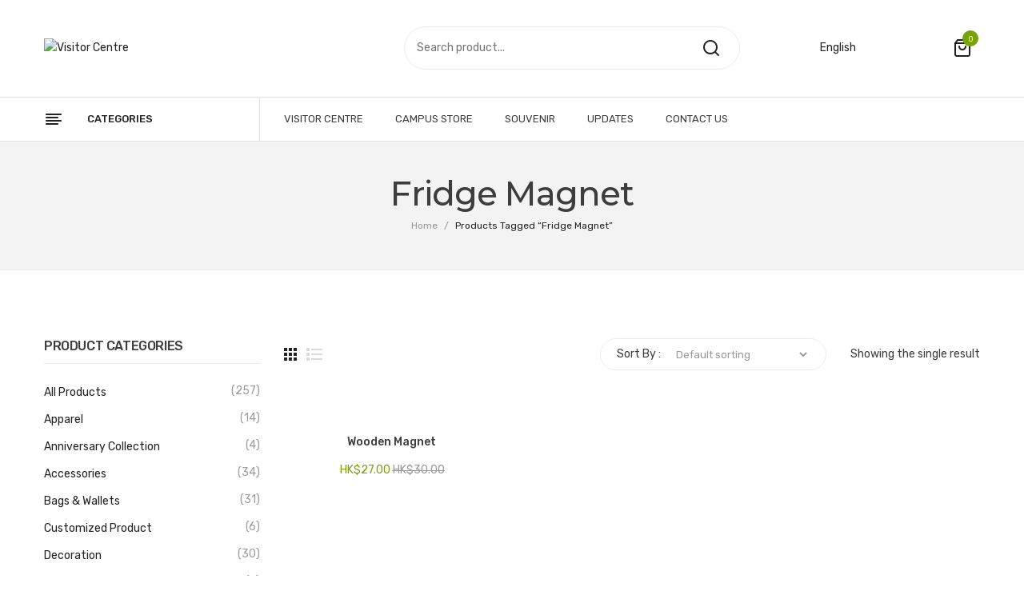

--- FILE ---
content_type: text/html; charset=UTF-8
request_url: https://www.visitorcentre.hku.hk/product-tag/fridge-magnet/
body_size: 16120
content:
<!DOCTYPE html>
<html lang="en-US">
<head>
<meta charset="UTF-8" />
<meta name="viewport" content="width=device-width, initial-scale=1, shrink-to-fit=no">
<link rel="profile" href="//gmpg.org/xfn/11" />
<link rel="pingback" href="https://www.visitorcentre.hku.hk/xmlrpc.php" />
<title>Fridge Magnet &#8211; Visitor Centre</title>
<meta name='robots' content='max-image-preview:large' />
	<style>img:is([sizes="auto" i], [sizes^="auto," i]) { contain-intrinsic-size: 3000px 1500px }</style>
	<link rel="alternate" hreflang="en" href="https://www.visitorcentre.hku.hk/product-tag/fridge-magnet/" />
<link rel="alternate" hreflang="x-default" href="https://www.visitorcentre.hku.hk/product-tag/fridge-magnet/" />
<link rel='dns-prefetch' href='//fonts.googleapis.com' />
<link rel='preconnect' href='https://fonts.gstatic.com' crossorigin />
<link rel="alternate" type="application/rss+xml" title="Visitor Centre &raquo; Feed" href="https://www.visitorcentre.hku.hk/feed/" />
<link rel="alternate" type="application/rss+xml" title="Visitor Centre &raquo; Comments Feed" href="https://www.visitorcentre.hku.hk/comments/feed/" />
<link rel="alternate" type="application/rss+xml" title="Visitor Centre &raquo; Fridge Magnet Tag Feed" href="https://www.visitorcentre.hku.hk/product-tag/fridge-magnet/feed/" />
<link rel="preload" href="https://www.visitorcentre.hku.hk/wp-content/themes/lukani/css/font-awesome.css" as="style" media="all" onload="this.onload=null;this.rel='stylesheet'">
<link rel="stylesheet" href="https://www.visitorcentre.hku.hk/wp-content/themes/lukani/css/font-awesome.css" media="all">
<noscript><link rel="stylesheet" href="https://www.visitorcentre.hku.hk/wp-content/themes/lukani/css/font-awesome.css" media="all"></noscript>
<!--[if IE]><link rel="stylesheet" href="https://www.visitorcentre.hku.hk/wp-content/themes/lukani/css/font-awesome.css" media="all"><![endif]-->
<link rel="preload" href="https://fonts.googleapis.com/css2?family=Open+Sans:ital,wght@0,200;0,300;0,400;0,500;0,600;0,700;0,800;0,900&#038;family=Rubik:ital,wght@0,300;0,400;0,500;0,600;0,700;0,800;0,900;1,300;1,400;1,500;1,600;1,700;1,800;1,900&#038;family=Montserrat:ital,wght@0,100;0,200;0,300;0,400;0,500;0,600;0,700;0,800;0,900;1,100;1,200;1,300;1,400;1,500;1,600;1,700;1,800;1,900&#038;display=swap" as="style" media="all" onload="this.onload=null;this.rel='stylesheet'">
<link rel="stylesheet" href="https://fonts.googleapis.com/css2?family=Open+Sans:ital,wght@0,200;0,300;0,400;0,500;0,600;0,700;0,800;0,900&#038;family=Rubik:ital,wght@0,300;0,400;0,500;0,600;0,700;0,800;0,900;1,300;1,400;1,500;1,600;1,700;1,800;1,900&#038;family=Montserrat:ital,wght@0,100;0,200;0,300;0,400;0,500;0,600;0,700;0,800;0,900;1,100;1,200;1,300;1,400;1,500;1,600;1,700;1,800;1,900&#038;display=swap" media="all">
<noscript><link rel="stylesheet" href="https://fonts.googleapis.com/css2?family=Open+Sans:ital,wght@0,200;0,300;0,400;0,500;0,600;0,700;0,800;0,900&#038;family=Rubik:ital,wght@0,300;0,400;0,500;0,600;0,700;0,800;0,900;1,300;1,400;1,500;1,600;1,700;1,800;1,900&#038;family=Montserrat:ital,wght@0,100;0,200;0,300;0,400;0,500;0,600;0,700;0,800;0,900;1,100;1,200;1,300;1,400;1,500;1,600;1,700;1,800;1,900&#038;display=swap" media="all"></noscript>
<!--[if IE]><link rel="stylesheet" href="https://fonts.googleapis.com/css2?family=Open+Sans:ital,wght@0,200;0,300;0,400;0,500;0,600;0,700;0,800;0,900&#038;family=Rubik:ital,wght@0,300;0,400;0,500;0,600;0,700;0,800;0,900;1,300;1,400;1,500;1,600;1,700;1,800;1,900&#038;family=Montserrat:ital,wght@0,100;0,200;0,300;0,400;0,500;0,600;0,700;0,800;0,900;1,100;1,200;1,300;1,400;1,500;1,600;1,700;1,800;1,900&#038;display=swap" media="all"><![endif]-->
<style id='classic-theme-styles-inline-css' type='text/css'>
/*! This file is auto-generated */
.wp-block-button__link{color:#fff;background-color:#32373c;border-radius:9999px;box-shadow:none;text-decoration:none;padding:calc(.667em + 2px) calc(1.333em + 2px);font-size:1.125em}.wp-block-file__button{background:#32373c;color:#fff;text-decoration:none}
</style>
<style id='global-styles-inline-css' type='text/css'>
:root{--wp--preset--aspect-ratio--square: 1;--wp--preset--aspect-ratio--4-3: 4/3;--wp--preset--aspect-ratio--3-4: 3/4;--wp--preset--aspect-ratio--3-2: 3/2;--wp--preset--aspect-ratio--2-3: 2/3;--wp--preset--aspect-ratio--16-9: 16/9;--wp--preset--aspect-ratio--9-16: 9/16;--wp--preset--color--black: #000000;--wp--preset--color--cyan-bluish-gray: #abb8c3;--wp--preset--color--white: #ffffff;--wp--preset--color--pale-pink: #f78da7;--wp--preset--color--vivid-red: #cf2e2e;--wp--preset--color--luminous-vivid-orange: #ff6900;--wp--preset--color--luminous-vivid-amber: #fcb900;--wp--preset--color--light-green-cyan: #7bdcb5;--wp--preset--color--vivid-green-cyan: #00d084;--wp--preset--color--pale-cyan-blue: #8ed1fc;--wp--preset--color--vivid-cyan-blue: #0693e3;--wp--preset--color--vivid-purple: #9b51e0;--wp--preset--gradient--vivid-cyan-blue-to-vivid-purple: linear-gradient(135deg,rgba(6,147,227,1) 0%,rgb(155,81,224) 100%);--wp--preset--gradient--light-green-cyan-to-vivid-green-cyan: linear-gradient(135deg,rgb(122,220,180) 0%,rgb(0,208,130) 100%);--wp--preset--gradient--luminous-vivid-amber-to-luminous-vivid-orange: linear-gradient(135deg,rgba(252,185,0,1) 0%,rgba(255,105,0,1) 100%);--wp--preset--gradient--luminous-vivid-orange-to-vivid-red: linear-gradient(135deg,rgba(255,105,0,1) 0%,rgb(207,46,46) 100%);--wp--preset--gradient--very-light-gray-to-cyan-bluish-gray: linear-gradient(135deg,rgb(238,238,238) 0%,rgb(169,184,195) 100%);--wp--preset--gradient--cool-to-warm-spectrum: linear-gradient(135deg,rgb(74,234,220) 0%,rgb(151,120,209) 20%,rgb(207,42,186) 40%,rgb(238,44,130) 60%,rgb(251,105,98) 80%,rgb(254,248,76) 100%);--wp--preset--gradient--blush-light-purple: linear-gradient(135deg,rgb(255,206,236) 0%,rgb(152,150,240) 100%);--wp--preset--gradient--blush-bordeaux: linear-gradient(135deg,rgb(254,205,165) 0%,rgb(254,45,45) 50%,rgb(107,0,62) 100%);--wp--preset--gradient--luminous-dusk: linear-gradient(135deg,rgb(255,203,112) 0%,rgb(199,81,192) 50%,rgb(65,88,208) 100%);--wp--preset--gradient--pale-ocean: linear-gradient(135deg,rgb(255,245,203) 0%,rgb(182,227,212) 50%,rgb(51,167,181) 100%);--wp--preset--gradient--electric-grass: linear-gradient(135deg,rgb(202,248,128) 0%,rgb(113,206,126) 100%);--wp--preset--gradient--midnight: linear-gradient(135deg,rgb(2,3,129) 0%,rgb(40,116,252) 100%);--wp--preset--font-size--small: 13px;--wp--preset--font-size--medium: 20px;--wp--preset--font-size--large: 36px;--wp--preset--font-size--x-large: 42px;--wp--preset--spacing--20: 0.44rem;--wp--preset--spacing--30: 0.67rem;--wp--preset--spacing--40: 1rem;--wp--preset--spacing--50: 1.5rem;--wp--preset--spacing--60: 2.25rem;--wp--preset--spacing--70: 3.38rem;--wp--preset--spacing--80: 5.06rem;--wp--preset--shadow--natural: 6px 6px 9px rgba(0, 0, 0, 0.2);--wp--preset--shadow--deep: 12px 12px 50px rgba(0, 0, 0, 0.4);--wp--preset--shadow--sharp: 6px 6px 0px rgba(0, 0, 0, 0.2);--wp--preset--shadow--outlined: 6px 6px 0px -3px rgba(255, 255, 255, 1), 6px 6px rgba(0, 0, 0, 1);--wp--preset--shadow--crisp: 6px 6px 0px rgba(0, 0, 0, 1);}:where(.is-layout-flex){gap: 0.5em;}:where(.is-layout-grid){gap: 0.5em;}body .is-layout-flex{display: flex;}.is-layout-flex{flex-wrap: wrap;align-items: center;}.is-layout-flex > :is(*, div){margin: 0;}body .is-layout-grid{display: grid;}.is-layout-grid > :is(*, div){margin: 0;}:where(.wp-block-columns.is-layout-flex){gap: 2em;}:where(.wp-block-columns.is-layout-grid){gap: 2em;}:where(.wp-block-post-template.is-layout-flex){gap: 1.25em;}:where(.wp-block-post-template.is-layout-grid){gap: 1.25em;}.has-black-color{color: var(--wp--preset--color--black) !important;}.has-cyan-bluish-gray-color{color: var(--wp--preset--color--cyan-bluish-gray) !important;}.has-white-color{color: var(--wp--preset--color--white) !important;}.has-pale-pink-color{color: var(--wp--preset--color--pale-pink) !important;}.has-vivid-red-color{color: var(--wp--preset--color--vivid-red) !important;}.has-luminous-vivid-orange-color{color: var(--wp--preset--color--luminous-vivid-orange) !important;}.has-luminous-vivid-amber-color{color: var(--wp--preset--color--luminous-vivid-amber) !important;}.has-light-green-cyan-color{color: var(--wp--preset--color--light-green-cyan) !important;}.has-vivid-green-cyan-color{color: var(--wp--preset--color--vivid-green-cyan) !important;}.has-pale-cyan-blue-color{color: var(--wp--preset--color--pale-cyan-blue) !important;}.has-vivid-cyan-blue-color{color: var(--wp--preset--color--vivid-cyan-blue) !important;}.has-vivid-purple-color{color: var(--wp--preset--color--vivid-purple) !important;}.has-black-background-color{background-color: var(--wp--preset--color--black) !important;}.has-cyan-bluish-gray-background-color{background-color: var(--wp--preset--color--cyan-bluish-gray) !important;}.has-white-background-color{background-color: var(--wp--preset--color--white) !important;}.has-pale-pink-background-color{background-color: var(--wp--preset--color--pale-pink) !important;}.has-vivid-red-background-color{background-color: var(--wp--preset--color--vivid-red) !important;}.has-luminous-vivid-orange-background-color{background-color: var(--wp--preset--color--luminous-vivid-orange) !important;}.has-luminous-vivid-amber-background-color{background-color: var(--wp--preset--color--luminous-vivid-amber) !important;}.has-light-green-cyan-background-color{background-color: var(--wp--preset--color--light-green-cyan) !important;}.has-vivid-green-cyan-background-color{background-color: var(--wp--preset--color--vivid-green-cyan) !important;}.has-pale-cyan-blue-background-color{background-color: var(--wp--preset--color--pale-cyan-blue) !important;}.has-vivid-cyan-blue-background-color{background-color: var(--wp--preset--color--vivid-cyan-blue) !important;}.has-vivid-purple-background-color{background-color: var(--wp--preset--color--vivid-purple) !important;}.has-black-border-color{border-color: var(--wp--preset--color--black) !important;}.has-cyan-bluish-gray-border-color{border-color: var(--wp--preset--color--cyan-bluish-gray) !important;}.has-white-border-color{border-color: var(--wp--preset--color--white) !important;}.has-pale-pink-border-color{border-color: var(--wp--preset--color--pale-pink) !important;}.has-vivid-red-border-color{border-color: var(--wp--preset--color--vivid-red) !important;}.has-luminous-vivid-orange-border-color{border-color: var(--wp--preset--color--luminous-vivid-orange) !important;}.has-luminous-vivid-amber-border-color{border-color: var(--wp--preset--color--luminous-vivid-amber) !important;}.has-light-green-cyan-border-color{border-color: var(--wp--preset--color--light-green-cyan) !important;}.has-vivid-green-cyan-border-color{border-color: var(--wp--preset--color--vivid-green-cyan) !important;}.has-pale-cyan-blue-border-color{border-color: var(--wp--preset--color--pale-cyan-blue) !important;}.has-vivid-cyan-blue-border-color{border-color: var(--wp--preset--color--vivid-cyan-blue) !important;}.has-vivid-purple-border-color{border-color: var(--wp--preset--color--vivid-purple) !important;}.has-vivid-cyan-blue-to-vivid-purple-gradient-background{background: var(--wp--preset--gradient--vivid-cyan-blue-to-vivid-purple) !important;}.has-light-green-cyan-to-vivid-green-cyan-gradient-background{background: var(--wp--preset--gradient--light-green-cyan-to-vivid-green-cyan) !important;}.has-luminous-vivid-amber-to-luminous-vivid-orange-gradient-background{background: var(--wp--preset--gradient--luminous-vivid-amber-to-luminous-vivid-orange) !important;}.has-luminous-vivid-orange-to-vivid-red-gradient-background{background: var(--wp--preset--gradient--luminous-vivid-orange-to-vivid-red) !important;}.has-very-light-gray-to-cyan-bluish-gray-gradient-background{background: var(--wp--preset--gradient--very-light-gray-to-cyan-bluish-gray) !important;}.has-cool-to-warm-spectrum-gradient-background{background: var(--wp--preset--gradient--cool-to-warm-spectrum) !important;}.has-blush-light-purple-gradient-background{background: var(--wp--preset--gradient--blush-light-purple) !important;}.has-blush-bordeaux-gradient-background{background: var(--wp--preset--gradient--blush-bordeaux) !important;}.has-luminous-dusk-gradient-background{background: var(--wp--preset--gradient--luminous-dusk) !important;}.has-pale-ocean-gradient-background{background: var(--wp--preset--gradient--pale-ocean) !important;}.has-electric-grass-gradient-background{background: var(--wp--preset--gradient--electric-grass) !important;}.has-midnight-gradient-background{background: var(--wp--preset--gradient--midnight) !important;}.has-small-font-size{font-size: var(--wp--preset--font-size--small) !important;}.has-medium-font-size{font-size: var(--wp--preset--font-size--medium) !important;}.has-large-font-size{font-size: var(--wp--preset--font-size--large) !important;}.has-x-large-font-size{font-size: var(--wp--preset--font-size--x-large) !important;}
:where(.wp-block-post-template.is-layout-flex){gap: 1.25em;}:where(.wp-block-post-template.is-layout-grid){gap: 1.25em;}
:where(.wp-block-columns.is-layout-flex){gap: 2em;}:where(.wp-block-columns.is-layout-grid){gap: 2em;}
:root :where(.wp-block-pullquote){font-size: 1.5em;line-height: 1.6;}
</style>
<style id='woocommerce-inline-inline-css' type='text/css'>
.woocommerce form .form-row .required { visibility: visible; }
</style>
<link rel='stylesheet' id='lukani-custom-css' href='https://www.visitorcentre.hku.hk/wp-content/themes/lukani/css/opt_css.css' type='text/css' media='all' />
<link rel='stylesheet' id='wpo_min-header-0-css' href='https://www.visitorcentre.hku.hk/wp-content/cache/wpo-minify/1755097130/assets/wpo-minify-header-cfb13490.min.css' type='text/css' media='all' />
<link rel='stylesheet' id='wpo_min-header-1-css' href='https://www.visitorcentre.hku.hk/wp-content/cache/wpo-minify/1755097130/assets/wpo-minify-header-eeae140e.min.css' type='text/css' media='only screen and (max-width: 768px)' />
<link rel='stylesheet' id='wpo_min-header-2-css' href='https://www.visitorcentre.hku.hk/wp-content/cache/wpo-minify/1755097130/assets/wpo-minify-header-40575684.min.css' type='text/css' media='all' />
<link rel='stylesheet' id='lukani-style-css' href='https://www.visitorcentre.hku.hk/wp-content/themes/lukani/style.css' type='text/css' media='all' />
<link rel='stylesheet' id='wpo_min-header-4-css' href='https://www.visitorcentre.hku.hk/wp-content/cache/wpo-minify/1755097130/assets/wpo-minify-header-46fd559a.min.css' type='text/css' media='all' />
<script type="text/template" id="tmpl-variation-template">
	<div class="woocommerce-variation-description">{{{ data.variation.variation_description }}}</div>
	<div class="woocommerce-variation-price">{{{ data.variation.price_html }}}</div>
	<div class="woocommerce-variation-availability">{{{ data.variation.availability_html }}}</div>
</script>
<script type="text/template" id="tmpl-unavailable-variation-template">
	<p>Sorry, this product is unavailable. Please choose a different combination.</p>
</script>
<!--n2css--><!--n2js--><script type="text/javascript" src="https://www.googletagmanager.com/gtag/js?id=G-CG5CGHF0CP" id="google-tag-manager-js"></script>
<script type="text/javascript" id="google-tag-manager-js-after">
/* <![CDATA[ */
	window.dataLayer = window.dataLayer || [];
	function gtag(){dataLayer.push(arguments);}
	gtag('js', new Date());
	gtag('config', 'G-CG5CGHF0CP', { 'send_page_view': false });
/* ]]> */
</script>
<script type="text/javascript" id="wpo_min-header-0-js-extra">
/* <![CDATA[ */
var wpml_cookies = {"wp-wpml_current_language":{"value":"en","expires":1,"path":"\/"}};
var wpml_cookies = {"wp-wpml_current_language":{"value":"en","expires":1,"path":"\/"}};
/* ]]> */
</script>
<script type="text/javascript" src="https://www.visitorcentre.hku.hk/wp-content/cache/wpo-minify/1755097130/assets/wpo-minify-header-51ed066f.min.js" id="wpo_min-header-0-js" defer="defer" data-wp-strategy="defer"></script>
<script type="text/javascript" id="wpo_min-header-1-js-extra">
/* <![CDATA[ */
var wc_add_to_cart_params = {"ajax_url":"\/wp-admin\/admin-ajax.php","wc_ajax_url":"\/?wc-ajax=%%endpoint%%","i18n_view_cart":"View cart","cart_url":"https:\/\/www.visitorcentre.hku.hk\/cart\/","is_cart":"","cart_redirect_after_add":"no"};
var wc_add_to_cart_params = {"ajax_url":"\/wp-admin\/admin-ajax.php","wc_ajax_url":"\/?wc-ajax=%%endpoint%%","i18n_view_cart":"View cart","cart_url":"https:\/\/www.visitorcentre.hku.hk\/cart\/","is_cart":"","cart_redirect_after_add":"no"};
/* ]]> */
</script>
<script type="text/javascript" src="https://www.visitorcentre.hku.hk/wp-content/cache/wpo-minify/1755097130/assets/wpo-minify-header-3ef63a4a.min.js" id="wpo_min-header-1-js"></script>
<script type="text/javascript" src="https://www.visitorcentre.hku.hk/wp-content/cache/wpo-minify/1755097130/assets/wpo-minify-header-b5811e8e.min.js" id="wpo_min-header-3-js"></script>
<link rel="https://api.w.org/" href="https://www.visitorcentre.hku.hk/wp-json/" /><link rel="alternate" title="JSON" type="application/json" href="https://www.visitorcentre.hku.hk/wp-json/wp/v2/product_tag/185" /><link rel="EditURI" type="application/rsd+xml" title="RSD" href="https://www.visitorcentre.hku.hk/xmlrpc.php?rsd" />
<meta name="generator" content="Redux 4.5.7" />	 
	<noscript><style>.woocommerce-product-gallery{ opacity: 1 !important; }</style></noscript>
	<link rel="icon" href="https://www.visitorcentre.hku.hk/wp-content/uploads/2022/08/cropped-hku-fav-32x32.png" sizes="32x32" />
<link rel="icon" href="https://www.visitorcentre.hku.hk/wp-content/uploads/2022/08/cropped-hku-fav-192x192.png" sizes="192x192" />
<link rel="apple-touch-icon" href="https://www.visitorcentre.hku.hk/wp-content/uploads/2022/08/cropped-hku-fav-180x180.png" />
<meta name="msapplication-TileImage" content="https://www.visitorcentre.hku.hk/wp-content/uploads/2022/08/cropped-hku-fav-270x270.png" />
		<style type="text/css" id="wp-custom-css">
			#primary .mega_dropdown{
	display: none;
}

.woocommerce-Price-amount {
	font-family: Rubik, "Trebuchet MS", Helvetica, sans-serif !important;
}

.single-product-sharing{
	display:none;
}
.social-sharing{
	display:none;
}
.woo-selected-variation-item-name{
	display:none;
}
.woocommerce div.product form.cart .variations label{
	padding-right: 10px;
}

.header-middle .col-logo{
	max-width:none;
}

.header-middle .col-search{
	right: 30rem;
	left: 35rem;
	margin-left: 100px !important;
}
.header-middle .col-cart{
	max-width: 30%;
	border: none !important;
}

.calculated_shipping .additional-info{
	padding-top: 5px;
	font-style: italic;
	text-align: justify;
}
.calculated_shipping .additional-info a{
	color: #79a206;
}
.woocommerce-checkout-review-order-table .additional-info{
	text-align: left !important;
	font-weight: normal !important;
	font-style: italic;
}
.woocommerce-checkout-review-order-table .additional-info a{
	color: #79a206;
}

.mega_main_menu img.wpml-ls-native{
	vertical-align: middle !important;
}
.mega_main_menu span.wpml-ls-native{
	padding-left:3px;
}
#shipping_method .shipping_method{
	height: 20px;
	margin-right: 5px !important;
}

.footer{
	background-color: #444;
	color: #fff;
}

.footer .footer-title:after{
	background: #fff !important;
}

.footer h5{
	color: #fff !important;
}

.footer a{
	color: #fff !important;
}

.wpml-ls-legacy-list-horizontal.wpml-ls-statics-footer{
	margin-bottom: 0 !important;
}

.footer .footer-email {
	line-height: 6rem !important;
}

.main-container .title-breadcrumb{
	padding-top: 4rem !important;
	padding-bottom: 4rem !important;
}

#archive-product .woocommerce-info a{
	font-weight: 700;
}

.posts .post-title{
	font-size: 1.5em !important;
	margin-top: 1.2em !important;
	padding: 0 0.5em;
}

.posts .post-date{
	margin-top: 1.2em !important;
	padding: 0 0.7em;
}

.posts .post-excerpt{
	padding: 0 0.7em;
}

.posts .post-banner{
	width:100%;
	height:360px;
	display:block;
	background-size: cover !important;
}

.posts .post {
	padding: 1em;
	height: 480px;
	display: flex;
	flex-direction: column;
	box-sizing: border-box;
}

.posts .post .post-shadow{
	min-height: 480px;
	border-radius: 4px;
	background-color: #fff;
	background-color: var(--mdc-theme-surface, #fff);
	box-shadow: 0px 2px 1px -1px rgb(0 0 0 / 20%), 0px 1px 1px 0px rgb(0 0 0 / 14%), 0px 1px 3px 0px rgb(0 0 0 / 12%);
}
.su-posts-default-loop .su-post-excerpt {
		display: none !important;
}

.su-posts .su-post {
	height: auto;
}

.page .post-meta {
	display: none !important;
}

.main-container .blog-page .center{
	display: block !important;
	text-align: center;
}

.main-container .blog-page .post-date{
	color: #79A206;
}

.main-container .blog-page .underline{
	width: 10%;
	margin: 0 auto;
	padding-bottom: 20px;
}

.wpcf7 label {
	display: block !important;
}

.wpcf7 label input{
	width: 100%;
}
.wpcf7 label textarea{
	width: 100%;
}

.hidden {
	display: none !important;
}

.header-content .col-custom-language {
	position: absolute;
	top: 0;
	right: 0;
	height: 100%;
	width: 16rem;
	display: flex;
	text-align: left;
	max-width: 45%;
	justify-content: center;
	flex-direction: column;
	z-index: 1;
	margin-right: 5rem;
}

.header-content .col-custom-language .sub-menu li {
	border: #e1e1e1 1px solid;
	background: #fff;
}

.header-content .col-custom-language li {
 display: block;
 transition-duration: 0.5s;
	padding: 10px;
}

.header-content .col-custom-language ul li:hover > ul, .header-content .col-custom-language ul li ul:hover {
  visibility: visible;
  opacity: 1;
  display: block;
}

.header-content .col-custom-language ul li ul {
  visibility: hidden;
  opacity: 0;
  position: absolute;
  transition: all 0.5s ease;
  margin-top: 1rem;
  left: 0;
  display: none;
}

.header-content .col-custom-cart {
	position: absolute;
	top: 0;
	right: 1rem;
	height: 100%;
	width: 21rem;
	display: flex;
	text-align: right;
	max-width: 45%;
	justify-content: center;
	flex-direction: column;
}

.header-middle .col-cart {
	z-index: 999 !important;
}

#main_ul-primary .wpml-ls-item{
	display: none !important;
}

.woocommerce .product-wrapper .onsale, .woocommerce .single-product-image .onsale{
	display: none !important;
}

@media only screen and (min-width: 960px){
	.wpml-ls-statics-footer {
		display:none;
	}
}

.wpgs-lightbox-icon::before{
	display: none !important;
}

.woo-product-gallery-slider .slick-dots li {
	width: 4% !important;
}

.variations .woo-selected-variation-item-name{
	line-height: 40px;
}

.footer-payment .vc_single_image-wrapper {
	width: 50%;
}

.footer-delivery .vc_column-inner {
	padding-top: 15px;
}

.footer-payment .vc_column-inner {
	padding-top: 15px;
}

.footer-payment .vc_single_image-wrapper {
		width: 100%;
	}

@media only screen and (min-width: 768px){
	.footer-payment .vc_column-inner {
		padding-top: 0;
	}

	.footer-delivery .vc_column-inner {
		padding-top: 0;
	}
}

.footer .vc_icon_element{
	margin-bottom: 0;
}

.footer .footer-top{
	padding: 4rem 0 !important;
}

.footer .footer-title h5 {
	font-size: 1.8rem !important;
}

.footer .footer-title h5:after {
	content: "" !important;
}

@media screen and (max-width: 767px){
	.footer .footer-title:after{
		width: 10%;
    bottom: 5px;
    left: 45%;
	}
	.page-wrapper .wpb_content_element{
		margin-bottom: 10px;
	}
	.footer-payment .wpb_column {
		width: 25% !important;
		display: inline-block;
	}
}

@media (min-width: 576px){
	.flex-desktop-column {
		-ms-flex-direction: unset !important;
    flex-direction: unset !important;
	}	
}

.header-container .search-categories-container{
	display: none;
}

.header-container .widget_product_search .searchform .form-input{
	position: relative;
	padding-right: 55px;
	border: 1px solid #ebebeb;
	border-radius: 30px;
}

.header-container .widget_product_search .searchform .form-input:before{
	background: none;
}

.single-product .pswp__caption{
	display: none !important;
}

.main-container #order_review .shop_table .shipping #shipping_method {
	width: 100% !important;
}

.footer .footer-padding{
	padding-bottom: 3rem;
}		</style>
		<style id="lukani_opt-dynamic-css" title="dynamic-css" class="redux-options-output">body{background-color:#ffffff;}.wrapper{background-color:#ffffff;}.main-container{background-color:#ffffff;}.header-container a{color:#222222;}.header-container a:hover{color:#79a206;}.header-container a:active{color:#79a206;}.header-sticky.ontop{background-color:rgba(255,255,255,0.9);}.top-bar{color:#666666;}.top-bar a{color:#666;}.top-bar a:hover{color:#79a206;}.top-bar a:active{color:#79a206;}.footer a{color:#666666;}.footer a:hover{color:#79a206;}.footer a:active{color:#79a206;}body{font-family:Rubik,'Trebuchet MS', Helvetica, sans-serif;line-height:24px;font-weight:400;font-style:normal;color:#999999;font-size:14px;}body.error404{background-color:#f2f2f2;}</style><noscript><style> .wpb_animate_when_almost_visible { opacity: 1; }</style></noscript><!-- WooCommerce Google Analytics Integration -->
		<script type='text/javascript'>
			var gaProperty = 'G-CG5CGHF0CP';
			var disableStr = 'ga-disable-' + gaProperty;
			if ( document.cookie.indexOf( disableStr + '=true' ) > -1 ) {
				window[disableStr] = true;
			}
			function gaOptout() {
				document.cookie = disableStr + '=true; expires=Thu, 31 Dec 2099 23:59:59 UTC; path=/';
				window[disableStr] = true;
			}
		</script><script async src="https://www.googletagmanager.com/gtag/js?id=G-CG5CGHF0CP"></script>
		<script>
		window.dataLayer = window.dataLayer || [];
		function gtag(){dataLayer.push(arguments);}
		gtag('js', new Date());
		gtag('set', 'developer_id.dOGY3NW', true);

		gtag('config', 'G-CG5CGHF0CP', {
			'allow_google_signals': false,
			'link_attribution': false,
			'anonymize_ip': true,
			'linker':{
				'domains': [],
				'allow_incoming': false,
			},
			'custom_map': {
				'dimension1': 'logged_in'
			},
			'logged_in': 'no'
		} );

		
		</script>
		
		<!-- /WooCommerce Google Analytics Integration --></head>

<body class="archive tax-product_tag term-fridge-magnet term-185 wp-theme-lukani theme-lukani woocommerce woocommerce-page woocommerce-no-js woo-variation-gallery woo-variation-gallery-theme-lukani woo-variation-swatches wvs-behavior-blur wvs-theme-lukani wvs-mobile wvs-show-label wvs-tooltip wpb-js-composer js-comp-ver-6.7.0 vc_responsive mmm mega_main_menu-2-2-1"> 
<div class="wrapper ">
	<div class="page-wrapper"> 
		
		<header class="header-container header"> 
			<div class="header">  
				<div class="header-content">
					<div class="wpb_row vc_row-fluid header-middle"><div class="row-container"><div class="vc_row"><div class="box-inner wpb_column vc_column_container vc_col-sm-12"><div class="vc_column-inner"><div class="wpb_wrapper"><div class="vc_row wpb_row vc_inner vc_row-fluid box-inner"><div class="col-logo wpb_column vc_column_container vc_col-sm-6"><div class="vc_column-inner"><div class="wpb_wrapper"><div class="logo"><a href="https://www.visitorcentre.hku.hk/" title="Visitor Centre" rel="home"><img src="https://www.visitorcentre.hku.hk/wp-content/uploads/2022/05/VC_web_en_logo.png" alt="Visitor Centre" width="400" /></a></div></div></div></div><div class="col-custom-language wpb_column vc_column_container vc_col-sm-3"><div class="vc_column-inner"><div class="wpb_wrapper"><div  class="vc_wp_custommenu wpb_content_element"><div class="widget widget_nav_menu"><div class="menu-language-container"><ul id="menu-language" class="menu"><li id="menu-item-wpml-ls-205-en" class="menu-item wpml-ls-slot-205 wpml-ls-item wpml-ls-item-en wpml-ls-current-language wpml-ls-menu-item wpml-ls-first-item wpml-ls-last-item menu-item-type-wpml_ls_menu_item menu-item-object-wpml_ls_menu_item first last menu-item-wpml-ls-205-en"><a href="https://www.visitorcentre.hku.hk/product-tag/fridge-magnet/" title="Switch to English"><span class="wpml-ls-native" lang="en">English</span></a></li>
</ul></div></div></div></div></div></div><div class="col-custom-cart wpb_column vc_column_container vc_col-sm-3"><div class="vc_column-inner"><div class="wpb_wrapper"><div class="widget woocommerce widget_shopping_cart"><h2 class="widgettitle">Cart</h2><div class="widget_shopping_cart_content"></div></div></div></div></div></div><div class="vc_row wpb_row vc_inner vc_row-fluid col-search vc_custom_1647321838189"><div class="wpb_column vc_column_container vc_col-sm-12"><div class="vc_column-inner"><div class="wpb_wrapper">  <div class="header-search">  
  	<div class="search-categories-container">
		<div class="cate-toggler">All Categories</div>
			<div class="widget woocommerce widget_product_categories"><h2 class="widgettitle">All Categories</h2><ul class="product-categories"><li class="cat-item cat-item-22"><a href="https://www.visitorcentre.hku.hk/product-category/uncategorized/">All Products</a></li>
<li class="cat-item cat-item-24"><a href="https://www.visitorcentre.hku.hk/product-category/apparel/">Apparel</a></li>
<li class="cat-item cat-item-201"><a href="https://www.visitorcentre.hku.hk/product-category/anniversary-collection/">Anniversary Collection</a></li>
<li class="cat-item cat-item-23"><a href="https://www.visitorcentre.hku.hk/product-category/accessories/">Accessories</a></li>
<li class="cat-item cat-item-25"><a href="https://www.visitorcentre.hku.hk/product-category/bags-wallets/">Bags &amp; Wallets</a></li>
<li class="cat-item cat-item-49"><a href="https://www.visitorcentre.hku.hk/product-category/customized-product/">Customized Product</a></li>
<li class="cat-item cat-item-26"><a href="https://www.visitorcentre.hku.hk/product-category/decoration/">Decoration</a></li>
<li class="cat-item cat-item-27"><a href="https://www.visitorcentre.hku.hk/product-category/electronics/">Electronics</a></li>
<li class="cat-item cat-item-29"><a href="https://www.visitorcentre.hku.hk/product-category/fashion-accessories/">Fashion Accessories</a></li>
<li class="cat-item cat-item-28"><a href="https://www.visitorcentre.hku.hk/product-category/food-beverage/">Food &amp; Beverage</a></li>
<li class="cat-item cat-item-30"><a href="https://www.visitorcentre.hku.hk/product-category/gift-set/">Gift Set</a></li>
<li class="cat-item cat-item-31"><a href="https://www.visitorcentre.hku.hk/product-category/houseware/">Houseware</a></li>
<li class="cat-item cat-item-32"><a href="https://www.visitorcentre.hku.hk/product-category/kid-series/">Kid series</a></li>
<li class="cat-item cat-item-35"><a href="https://www.visitorcentre.hku.hk/product-category/others/">Others</a></li>
<li class="cat-item cat-item-36"><a href="https://www.visitorcentre.hku.hk/product-category/packaging/">Packaging</a></li>
<li class="cat-item cat-item-33"><a href="https://www.visitorcentre.hku.hk/product-category/stationery/">Stationery</a></li>
<li class="cat-item cat-item-37"><a href="https://www.visitorcentre.hku.hk/product-category/toys/">Toys</a></li>
<li class="cat-item cat-item-34"><a href="https://www.visitorcentre.hku.hk/product-category/travel-series/">Travel Series</a></li>
</ul></div>	
	</div>
   	<div class="widget woocommerce widget_product_search"><h2 class="widgettitle">Search</h2><form role="search" method="get" class="searchform" action="https://www.visitorcentre.hku.hk/"><div class="form-input"><input type="text" name="s" class="ws" placeholder="Search product..." /><button class="btn btn-primary wsearchsubmit" type="submit"><i class="icon-search"></i></button><input type="hidden" name="post_type" value="product" /></div></form></div>  </div>
 </div></div></div></div></div></div></div><div class="wpb_column vc_column_container vc_col-sm-12"><div class="vc_column-inner"><div class="wpb_wrapper"></div></div></div></div></div></div><div class="wpb_row vc_row-fluid header-bottom"><div class="row-container"><div class="vc_row"><div class="col-ver wpb_column vc_column_container vc_col-sm-3"><div class="vc_column-inner"><div class="wpb_wrapper">	<div class="categories-menu visible-large  show_home">
		<div class="catemenu-toggler"><span>Categories</span></div>
		<div class="menu-inner">
			
<!-- begin "mega_main_menu" -->
<div id="categories" class="mega_main_menu categories primary_style-flat icons-left first-lvl-align-left first-lvl-separator-smooth direction-horizontal fullwidth-disable pushing_content-disable mobile_minimized-enable dropdowns_trigger-hover dropdowns_animation-none no-search no-woo_cart no-buddypress responsive-enable coercive_styles-disable indefinite_location_mode-disable language_direction-ltr version-2-2-1 mega_main">
	<div class="menu_holder">
	<div class="mmm_fullwidth_container"></div><!-- class="fullwidth_container" -->
		<div class="menu_inner" role="navigation">
			<span class="nav_logo">
				<span class="mobile_toggle" data-target="#main_ul-categories" aria-expanded="false" aria-controls="main_ul-categories">
					<span class="mobile_button">
						Menu &nbsp;
						<span class="symbol_menu">&equiv;</span>
						<span class="symbol_cross">&#x2573;</span>
					</span><!-- class="mobile_button" -->
				</span><!-- /class="mobile_toggle" -->
			</span><!-- /class="nav_logo" -->
				<ul id="main_ul-categories" class="mega_main_menu_ul" role="menubar" aria-label="Menu">
<li id="menu-item-622" class="menu-item menu-item-type-taxonomy menu-item-object-product_cat first menu-item-622 default_dropdown default_style drop_to_right submenu_default_width columns1">
	<a href="https://www.visitorcentre.hku.hk/product-category/uncategorized/" class="item_link  disable_icon" role="menuitem" tabindex="0">
		<i class=""></i> 
		<span class="link_content">
			<span class="link_text">
				All Products
			</span><!-- /.link_text -->
		</span><!-- /.link_content -->
	</a><!-- /.item_link -->
</li>
<li id="menu-item-54" class="menu-item menu-item-type-taxonomy menu-item-object-product_cat menu-item-54 default_dropdown default_style drop_to_right submenu_default_width columns1">
	<a href="https://www.visitorcentre.hku.hk/product-category/apparel/" class="item_link  disable_icon" role="menuitem" tabindex="0">
		<i class=""></i> 
		<span class="link_content">
			<span class="link_text">
				Apparel
			</span><!-- /.link_text -->
		</span><!-- /.link_content -->
	</a><!-- /.item_link -->
</li>
<li id="menu-item-8196" class="menu-item menu-item-type-taxonomy menu-item-object-product_cat menu-item-8196 default_dropdown default_style drop_to_right submenu_default_width columns1">
	<a href="https://www.visitorcentre.hku.hk/product-category/anniversary-collection/" class="item_link  disable_icon" role="menuitem" tabindex="0">
		<i class=""></i> 
		<span class="link_content">
			<span class="link_text">
				Anniversary Collection
			</span><!-- /.link_text -->
		</span><!-- /.link_content -->
	</a><!-- /.item_link -->
</li>
<li id="menu-item-53" class="menu-item menu-item-type-taxonomy menu-item-object-product_cat menu-item-53 default_dropdown default_style drop_to_right submenu_default_width columns1">
	<a href="https://www.visitorcentre.hku.hk/product-category/accessories/" class="item_link  disable_icon" role="menuitem" tabindex="0">
		<i class=""></i> 
		<span class="link_content">
			<span class="link_text">
				Accessories
			</span><!-- /.link_text -->
		</span><!-- /.link_content -->
	</a><!-- /.item_link -->
</li>
<li id="menu-item-55" class="menu-item menu-item-type-taxonomy menu-item-object-product_cat menu-item-55 default_dropdown default_style drop_to_right submenu_default_width columns1">
	<a href="https://www.visitorcentre.hku.hk/product-category/bags-wallets/" class="item_link  disable_icon" role="menuitem" tabindex="0">
		<i class=""></i> 
		<span class="link_content">
			<span class="link_text">
				Bags &amp; Wallets
			</span><!-- /.link_text -->
		</span><!-- /.link_content -->
	</a><!-- /.item_link -->
</li>
<li id="menu-item-8197" class="menu-item menu-item-type-taxonomy menu-item-object-product_cat menu-item-8197 default_dropdown default_style drop_to_right submenu_default_width columns1">
	<a href="https://www.visitorcentre.hku.hk/product-category/customized-product/" class="item_link  disable_icon" role="menuitem" tabindex="0">
		<i class=""></i> 
		<span class="link_content">
			<span class="link_text">
				Customized Product
			</span><!-- /.link_text -->
		</span><!-- /.link_content -->
	</a><!-- /.item_link -->
</li>
<li id="menu-item-56" class="menu-item menu-item-type-taxonomy menu-item-object-product_cat menu-item-56 default_dropdown default_style drop_to_right submenu_default_width columns1">
	<a href="https://www.visitorcentre.hku.hk/product-category/decoration/" class="item_link  disable_icon" role="menuitem" tabindex="0">
		<i class=""></i> 
		<span class="link_content">
			<span class="link_text">
				Decoration
			</span><!-- /.link_text -->
		</span><!-- /.link_content -->
	</a><!-- /.item_link -->
</li>
<li id="menu-item-57" class="menu-item menu-item-type-taxonomy menu-item-object-product_cat menu-item-57 default_dropdown default_style drop_to_right submenu_default_width columns1">
	<a href="https://www.visitorcentre.hku.hk/product-category/electronics/" class="item_link  disable_icon" role="menuitem" tabindex="0">
		<i class=""></i> 
		<span class="link_content">
			<span class="link_text">
				Electronics
			</span><!-- /.link_text -->
		</span><!-- /.link_content -->
	</a><!-- /.item_link -->
</li>
<li id="menu-item-58" class="menu-item menu-item-type-taxonomy menu-item-object-product_cat menu-item-58 default_dropdown default_style drop_to_right submenu_default_width columns1">
	<a href="https://www.visitorcentre.hku.hk/product-category/fashion-accessories/" class="item_link  disable_icon" role="menuitem" tabindex="0">
		<i class=""></i> 
		<span class="link_content">
			<span class="link_text">
				Fashion Accessories
			</span><!-- /.link_text -->
		</span><!-- /.link_content -->
	</a><!-- /.item_link -->
</li>
<li id="menu-item-59" class="menu-item menu-item-type-taxonomy menu-item-object-product_cat menu-item-59 default_dropdown default_style drop_to_right submenu_default_width columns1">
	<a href="https://www.visitorcentre.hku.hk/product-category/food-beverage/" class="item_link  disable_icon" role="menuitem" tabindex="0">
		<i class=""></i> 
		<span class="link_content">
			<span class="link_text">
				Food &amp; Beverage
			</span><!-- /.link_text -->
		</span><!-- /.link_content -->
	</a><!-- /.item_link -->
</li>
<li id="menu-item-60" class="menu-item menu-item-type-taxonomy menu-item-object-product_cat menu-item-60 default_dropdown default_style drop_to_right submenu_default_width columns1">
	<a href="https://www.visitorcentre.hku.hk/product-category/gift-set/" class="item_link  disable_icon" role="menuitem" tabindex="0">
		<i class=""></i> 
		<span class="link_content">
			<span class="link_text">
				Gift Set
			</span><!-- /.link_text -->
		</span><!-- /.link_content -->
	</a><!-- /.item_link -->
</li>
<li id="menu-item-61" class="menu-item menu-item-type-taxonomy menu-item-object-product_cat menu-item-61 default_dropdown default_style drop_to_right submenu_default_width columns1">
	<a href="https://www.visitorcentre.hku.hk/product-category/houseware/" class="item_link  disable_icon" role="menuitem" tabindex="0">
		<i class=""></i> 
		<span class="link_content">
			<span class="link_text">
				Houseware
			</span><!-- /.link_text -->
		</span><!-- /.link_content -->
	</a><!-- /.item_link -->
</li>
<li id="menu-item-62" class="menu-item menu-item-type-taxonomy menu-item-object-product_cat menu-item-62 default_dropdown default_style drop_to_right submenu_default_width columns1">
	<a href="https://www.visitorcentre.hku.hk/product-category/kid-series/" class="item_link  disable_icon" role="menuitem" tabindex="0">
		<i class=""></i> 
		<span class="link_content">
			<span class="link_text">
				Kid series
			</span><!-- /.link_text -->
		</span><!-- /.link_content -->
	</a><!-- /.item_link -->
</li>
<li id="menu-item-63" class="menu-item menu-item-type-taxonomy menu-item-object-product_cat menu-item-63 default_dropdown default_style drop_to_right submenu_default_width columns1">
	<a href="https://www.visitorcentre.hku.hk/product-category/others/" class="item_link  disable_icon" role="menuitem" tabindex="0">
		<i class=""></i> 
		<span class="link_content">
			<span class="link_text">
				Others
			</span><!-- /.link_text -->
		</span><!-- /.link_content -->
	</a><!-- /.item_link -->
</li>
<li id="menu-item-64" class="menu-item menu-item-type-taxonomy menu-item-object-product_cat menu-item-64 default_dropdown default_style drop_to_right submenu_default_width columns1">
	<a href="https://www.visitorcentre.hku.hk/product-category/packaging/" class="item_link  disable_icon" role="menuitem" tabindex="0">
		<i class=""></i> 
		<span class="link_content">
			<span class="link_text">
				Packaging
			</span><!-- /.link_text -->
		</span><!-- /.link_content -->
	</a><!-- /.item_link -->
</li>
<li id="menu-item-66" class="menu-item menu-item-type-taxonomy menu-item-object-product_cat menu-item-66 default_dropdown default_style drop_to_right submenu_default_width columns1">
	<a href="https://www.visitorcentre.hku.hk/product-category/stationery/" class="item_link  disable_icon" role="menuitem" tabindex="0">
		<i class=""></i> 
		<span class="link_content">
			<span class="link_text">
				Stationery
			</span><!-- /.link_text -->
		</span><!-- /.link_content -->
	</a><!-- /.item_link -->
</li>
<li id="menu-item-65" class="menu-item menu-item-type-taxonomy menu-item-object-product_cat menu-item-65 default_dropdown default_style drop_to_right submenu_default_width columns1">
	<a href="https://www.visitorcentre.hku.hk/product-category/toys/" class="item_link  disable_icon" role="menuitem" tabindex="0">
		<i class=""></i> 
		<span class="link_content">
			<span class="link_text">
				Toys
			</span><!-- /.link_text -->
		</span><!-- /.link_content -->
	</a><!-- /.item_link -->
</li>
<li id="menu-item-67" class="menu-item menu-item-type-taxonomy menu-item-object-product_cat last menu-item-67 default_dropdown default_style drop_to_right submenu_default_width columns1">
	<a href="https://www.visitorcentre.hku.hk/product-category/travel-series/" class="item_link  disable_icon" role="menuitem" tabindex="0">
		<i class=""></i> 
		<span class="link_content">
			<span class="link_text">
				Travel Series
			</span><!-- /.link_text -->
		</span><!-- /.link_content -->
	</a><!-- /.item_link -->
</li></ul>
		</div><!-- /class="menu_inner" -->
	</div><!-- /class="menu_holder" -->
</div><!-- /id="mega_main_menu" -->			<div class="morelesscate">
				<span class="morecate">More</span>
				<span class="lesscate">Less</span>
			</div>
		</div> 
	</div>
	</div></div></div><div class="col-hoz wpb_column vc_column_container vc_col-sm-9"><div class="vc_column-inner"><div class="wpb_wrapper">	<div class="main-menu-wrapper"> 
		<div class="header-sticky ">
			<div class="nav-container"> 
									<div class="logo-sticky"><a href="https://www.visitorcentre.hku.hk/" title="Visitor Centre" rel="home"><img src="https://www.visitorcentre.hku.hk/wp-content/uploads/2022/05/VC_web_en_logo.png" alt=" Visitor Centre " width="200" /></a></div>
								<div class="horizontal-menu visible-large">
					
<!-- begin "mega_main_menu" -->
<div id="primary" class="mega_main_menu primary primary_style-flat icons-left first-lvl-align-left first-lvl-separator-smooth direction-horizontal fullwidth-disable pushing_content-disable mobile_minimized-enable dropdowns_trigger-hover dropdowns_animation-none no-search no-woo_cart no-buddypress responsive-enable coercive_styles-disable indefinite_location_mode-disable language_direction-ltr version-2-2-1 mega_main">
	<div class="menu_holder">
	<div class="mmm_fullwidth_container"></div><!-- class="fullwidth_container" -->
		<div class="menu_inner" role="navigation">
			<span class="nav_logo">
				<span class="mobile_toggle" data-target="#main_ul-primary" aria-expanded="false" aria-controls="main_ul-primary">
					<span class="mobile_button">
						Menu &nbsp;
						<span class="symbol_menu">&equiv;</span>
						<span class="symbol_cross">&#x2573;</span>
					</span><!-- class="mobile_button" -->
				</span><!-- /class="mobile_toggle" -->
			</span><!-- /class="nav_logo" -->
				<ul id="main_ul-primary" class="mega_main_menu_ul" role="menubar" aria-label="Menu">
<li id="menu-item-111" class="menu-item menu-item-type-post_type menu-item-object-page first menu-item-111 default_dropdown default_style drop_to_right submenu_default_width columns1">
	<a href="https://www.visitorcentre.hku.hk/visitorcentre/" class="item_link  disable_icon" role="menuitem" tabindex="0">
		<i class=""></i> 
		<span class="link_content">
			<span class="link_text">
				Visitor Centre
			</span><!-- /.link_text -->
		</span><!-- /.link_content -->
	</a><!-- /.item_link -->
</li>
<li id="menu-item-599" class="menu-item menu-item-type-post_type menu-item-object-page menu-item-599 default_dropdown default_style drop_to_right submenu_default_width columns1">
	<a href="https://www.visitorcentre.hku.hk/campus-store/" class="item_link  disable_icon" role="menuitem" tabindex="0">
		<i class=""></i> 
		<span class="link_content">
			<span class="link_text">
				Campus Store
			</span><!-- /.link_text -->
		</span><!-- /.link_content -->
	</a><!-- /.item_link -->
</li>
<li id="menu-item-79" class="menu-item menu-item-type-post_type menu-item-object-page menu-item-79 default_dropdown default_style drop_to_right submenu_default_width columns1">
	<a href="https://www.visitorcentre.hku.hk/shop/" class="item_link  disable_icon" aria-haspopup="true" aria-expanded="false" role="menuitem" tabindex="0">
		<i class=""></i> 
		<span class="link_content">
			<span class="link_text">
				Souvenir
			</span><!-- /.link_text -->
		</span><!-- /.link_content -->
	</a><!-- /.item_link -->
	<ul class="mega_dropdown" aria-expanded="false" aria-hidden="true" role="menu" aria-label="">
	<li id="menu-item-8476" class="menu-item menu-item-type-taxonomy menu-item-object-product_cat menu-item-8476 default_dropdown default_style drop_to_right submenu_default_width columns1">
		<a href="https://www.visitorcentre.hku.hk/product-category/uncategorized/" class="item_link  disable_icon" role="menuitem" tabindex="0">
			<i class=""></i> 
			<span class="link_content">
				<span class="link_text">
					All Products
				</span><!-- /.link_text -->
			</span><!-- /.link_content -->
		</a><!-- /.item_link -->
	</li>
	<li id="menu-item-8472" class="menu-item menu-item-type-taxonomy menu-item-object-product_cat menu-item-8472 default_dropdown default_style drop_to_right submenu_default_width columns1">
		<a href="https://www.visitorcentre.hku.hk/product-category/accessories/" class="item_link  disable_icon" role="menuitem" tabindex="0">
			<i class=""></i> 
			<span class="link_content">
				<span class="link_text">
					Accessories
				</span><!-- /.link_text -->
			</span><!-- /.link_content -->
		</a><!-- /.item_link -->
	</li>
	<li id="menu-item-8477" class="menu-item menu-item-type-taxonomy menu-item-object-product_cat menu-item-8477 default_dropdown default_style drop_to_right submenu_default_width columns1">
		<a href="https://www.visitorcentre.hku.hk/product-category/anniversary-collection/" class="item_link  disable_icon" role="menuitem" tabindex="0">
			<i class=""></i> 
			<span class="link_content">
				<span class="link_text">
					Anniversary Collection
				</span><!-- /.link_text -->
			</span><!-- /.link_content -->
		</a><!-- /.item_link -->
	</li>
	<li id="menu-item-8478" class="menu-item menu-item-type-taxonomy menu-item-object-product_cat menu-item-8478 default_dropdown default_style drop_to_right submenu_default_width columns1">
		<a href="https://www.visitorcentre.hku.hk/product-category/apparel/" class="item_link  disable_icon" role="menuitem" tabindex="0">
			<i class=""></i> 
			<span class="link_content">
				<span class="link_text">
					Apparel
				</span><!-- /.link_text -->
			</span><!-- /.link_content -->
		</a><!-- /.item_link -->
	</li>
	<li id="menu-item-8479" class="menu-item menu-item-type-taxonomy menu-item-object-product_cat menu-item-8479 default_dropdown default_style drop_to_right submenu_default_width columns1">
		<a href="https://www.visitorcentre.hku.hk/product-category/bags-wallets/" class="item_link  disable_icon" role="menuitem" tabindex="0">
			<i class=""></i> 
			<span class="link_content">
				<span class="link_text">
					Bags &amp; Wallets
				</span><!-- /.link_text -->
			</span><!-- /.link_content -->
		</a><!-- /.item_link -->
	</li>
	<li id="menu-item-8480" class="menu-item menu-item-type-taxonomy menu-item-object-product_cat menu-item-8480 default_dropdown default_style drop_to_right submenu_default_width columns1">
		<a href="https://www.visitorcentre.hku.hk/product-category/customized-product/" class="item_link  disable_icon" role="menuitem" tabindex="0">
			<i class=""></i> 
			<span class="link_content">
				<span class="link_text">
					Customized Product
				</span><!-- /.link_text -->
			</span><!-- /.link_content -->
		</a><!-- /.item_link -->
	</li>
	<li id="menu-item-8481" class="menu-item menu-item-type-taxonomy menu-item-object-product_cat menu-item-8481 default_dropdown default_style drop_to_right submenu_default_width columns1">
		<a href="https://www.visitorcentre.hku.hk/product-category/decoration/" class="item_link  disable_icon" role="menuitem" tabindex="0">
			<i class=""></i> 
			<span class="link_content">
				<span class="link_text">
					Decoration
				</span><!-- /.link_text -->
			</span><!-- /.link_content -->
		</a><!-- /.item_link -->
	</li>
	<li id="menu-item-8482" class="menu-item menu-item-type-taxonomy menu-item-object-product_cat menu-item-8482 default_dropdown default_style drop_to_right submenu_default_width columns1">
		<a href="https://www.visitorcentre.hku.hk/product-category/electronics/" class="item_link  disable_icon" role="menuitem" tabindex="0">
			<i class=""></i> 
			<span class="link_content">
				<span class="link_text">
					Electronics
				</span><!-- /.link_text -->
			</span><!-- /.link_content -->
		</a><!-- /.item_link -->
	</li>
	<li id="menu-item-8483" class="menu-item menu-item-type-taxonomy menu-item-object-product_cat menu-item-8483 default_dropdown default_style drop_to_right submenu_default_width columns1">
		<a href="https://www.visitorcentre.hku.hk/product-category/fashion-accessories/" class="item_link  disable_icon" role="menuitem" tabindex="0">
			<i class=""></i> 
			<span class="link_content">
				<span class="link_text">
					Fashion Accessories
				</span><!-- /.link_text -->
			</span><!-- /.link_content -->
		</a><!-- /.item_link -->
	</li>
	<li id="menu-item-8484" class="menu-item menu-item-type-taxonomy menu-item-object-product_cat menu-item-8484 default_dropdown default_style drop_to_right submenu_default_width columns1">
		<a href="https://www.visitorcentre.hku.hk/product-category/food-beverage/" class="item_link  disable_icon" role="menuitem" tabindex="0">
			<i class=""></i> 
			<span class="link_content">
				<span class="link_text">
					Food &amp; Beverage
				</span><!-- /.link_text -->
			</span><!-- /.link_content -->
		</a><!-- /.item_link -->
	</li>
	<li id="menu-item-8485" class="menu-item menu-item-type-taxonomy menu-item-object-product_cat menu-item-8485 default_dropdown default_style drop_to_right submenu_default_width columns1">
		<a href="https://www.visitorcentre.hku.hk/product-category/gift-set/" class="item_link  disable_icon" role="menuitem" tabindex="0">
			<i class=""></i> 
			<span class="link_content">
				<span class="link_text">
					Gift Set
				</span><!-- /.link_text -->
			</span><!-- /.link_content -->
		</a><!-- /.item_link -->
	</li>
	<li id="menu-item-8486" class="menu-item menu-item-type-taxonomy menu-item-object-product_cat menu-item-8486 default_dropdown default_style drop_to_right submenu_default_width columns1">
		<a href="https://www.visitorcentre.hku.hk/product-category/houseware/" class="item_link  disable_icon" role="menuitem" tabindex="0">
			<i class=""></i> 
			<span class="link_content">
				<span class="link_text">
					Houseware
				</span><!-- /.link_text -->
			</span><!-- /.link_content -->
		</a><!-- /.item_link -->
	</li>
	<li id="menu-item-8487" class="menu-item menu-item-type-taxonomy menu-item-object-product_cat menu-item-8487 default_dropdown default_style drop_to_right submenu_default_width columns1">
		<a href="https://www.visitorcentre.hku.hk/product-category/kid-series/" class="item_link  disable_icon" role="menuitem" tabindex="0">
			<i class=""></i> 
			<span class="link_content">
				<span class="link_text">
					Kid series
				</span><!-- /.link_text -->
			</span><!-- /.link_content -->
		</a><!-- /.item_link -->
	</li>
	<li id="menu-item-8488" class="menu-item menu-item-type-taxonomy menu-item-object-product_cat menu-item-8488 default_dropdown default_style drop_to_right submenu_default_width columns1">
		<a href="https://www.visitorcentre.hku.hk/product-category/others/" class="item_link  disable_icon" role="menuitem" tabindex="0">
			<i class=""></i> 
			<span class="link_content">
				<span class="link_text">
					Others
				</span><!-- /.link_text -->
			</span><!-- /.link_content -->
		</a><!-- /.item_link -->
	</li>
	<li id="menu-item-8489" class="menu-item menu-item-type-taxonomy menu-item-object-product_cat menu-item-8489 default_dropdown default_style drop_to_right submenu_default_width columns1">
		<a href="https://www.visitorcentre.hku.hk/product-category/packaging/" class="item_link  disable_icon" role="menuitem" tabindex="0">
			<i class=""></i> 
			<span class="link_content">
				<span class="link_text">
					Packaging
				</span><!-- /.link_text -->
			</span><!-- /.link_content -->
		</a><!-- /.item_link -->
	</li>
	<li id="menu-item-8490" class="menu-item menu-item-type-taxonomy menu-item-object-product_cat menu-item-8490 default_dropdown default_style drop_to_right submenu_default_width columns1">
		<a href="https://www.visitorcentre.hku.hk/product-category/stationery/" class="item_link  disable_icon" role="menuitem" tabindex="0">
			<i class=""></i> 
			<span class="link_content">
				<span class="link_text">
					Stationery
				</span><!-- /.link_text -->
			</span><!-- /.link_content -->
		</a><!-- /.item_link -->
	</li>
	<li id="menu-item-8491" class="menu-item menu-item-type-taxonomy menu-item-object-product_cat menu-item-8491 default_dropdown default_style drop_to_right submenu_default_width columns1">
		<a href="https://www.visitorcentre.hku.hk/product-category/toys/" class="item_link  disable_icon" role="menuitem" tabindex="0">
			<i class=""></i> 
			<span class="link_content">
				<span class="link_text">
					Toys
				</span><!-- /.link_text -->
			</span><!-- /.link_content -->
		</a><!-- /.item_link -->
	</li>
	<li id="menu-item-8492" class="menu-item menu-item-type-taxonomy menu-item-object-product_cat menu-item-8492 default_dropdown default_style drop_to_right submenu_default_width columns1">
		<a href="https://www.visitorcentre.hku.hk/product-category/travel-series/" class="item_link  disable_icon" role="menuitem" tabindex="0">
			<i class=""></i> 
			<span class="link_content">
				<span class="link_text">
					Travel Series
				</span><!-- /.link_text -->
			</span><!-- /.link_content -->
		</a><!-- /.item_link -->
	</li>
	</ul><!-- /.mega_dropdown -->
</li>
<li id="menu-item-132" class="menu-item menu-item-type-post_type menu-item-object-page menu-item-132 default_dropdown default_style drop_to_right submenu_default_width columns1">
	<a href="https://www.visitorcentre.hku.hk/updates/" class="item_link  disable_icon" role="menuitem" tabindex="0">
		<i class=""></i> 
		<span class="link_content">
			<span class="link_text">
				Updates
			</span><!-- /.link_text -->
		</span><!-- /.link_content -->
	</a><!-- /.item_link -->
</li>
<li id="menu-item-154" class="menu-item menu-item-type-post_type menu-item-object-page last menu-item-154 default_dropdown default_style drop_to_right submenu_default_width columns1">
	<a href="https://www.visitorcentre.hku.hk/contact-us/" class="item_link  disable_icon" role="menuitem" tabindex="0">
		<i class=""></i> 
		<span class="link_content">
			<span class="link_text">
				Contact Us
			</span><!-- /.link_text -->
		</span><!-- /.link_content -->
	</a><!-- /.item_link -->
</li></ul>
		</div><!-- /class="menu_inner" -->
	</div><!-- /class="menu_holder" -->
</div><!-- /id="mega_main_menu" --> 
				</div> 
			</div> 
		</div>  
	</div>	
	</div></div></div></div></div></div>				</div>  
				<div class="header-mobile">

					<div class="wpb_row vc_row-fluid header-middle"><div class="row-container"><div class="vc_row"><div class="col-logo wpb_column vc_column_container vc_col-sm-9"><div class="vc_column-inner"><div class="wpb_wrapper">  
		<div class="visible-small mobile-menu"> 
			<div class="mbmenu-toggler">Menu<span class="mbmenu-icon"><i class="fa fa-bars"></i></span></div>
			<div class="clearfix"></div>
			<div class="mobile-menu-container"><ul id="menu-horizontal-menu" class="nav-menu"><li class="menu-item menu-item-type-post_type menu-item-object-page first menu-item-111"><a href="https://www.visitorcentre.hku.hk/visitorcentre/">Visitor Centre</a></li>
<li class="menu-item menu-item-type-post_type menu-item-object-page menu-item-599"><a href="https://www.visitorcentre.hku.hk/campus-store/">Campus Store</a></li>
<li class="menu-item menu-item-type-post_type menu-item-object-page menu-item-has-children menu-item-79"><a href="https://www.visitorcentre.hku.hk/shop/">Souvenir</a>
<ul class="sub-menu">
	<li class="menu-item menu-item-type-taxonomy menu-item-object-product_cat menu-item-8476"><a href="https://www.visitorcentre.hku.hk/product-category/uncategorized/">All Products</a></li>
	<li class="menu-item menu-item-type-taxonomy menu-item-object-product_cat menu-item-8472"><a href="https://www.visitorcentre.hku.hk/product-category/accessories/">Accessories</a></li>
	<li class="menu-item menu-item-type-taxonomy menu-item-object-product_cat menu-item-8477"><a href="https://www.visitorcentre.hku.hk/product-category/anniversary-collection/">Anniversary Collection</a></li>
	<li class="menu-item menu-item-type-taxonomy menu-item-object-product_cat menu-item-8478"><a href="https://www.visitorcentre.hku.hk/product-category/apparel/">Apparel</a></li>
	<li class="menu-item menu-item-type-taxonomy menu-item-object-product_cat menu-item-8479"><a href="https://www.visitorcentre.hku.hk/product-category/bags-wallets/">Bags &amp; Wallets</a></li>
	<li class="menu-item menu-item-type-taxonomy menu-item-object-product_cat menu-item-8480"><a href="https://www.visitorcentre.hku.hk/product-category/customized-product/">Customized Product</a></li>
	<li class="menu-item menu-item-type-taxonomy menu-item-object-product_cat menu-item-8481"><a href="https://www.visitorcentre.hku.hk/product-category/decoration/">Decoration</a></li>
	<li class="menu-item menu-item-type-taxonomy menu-item-object-product_cat menu-item-8482"><a href="https://www.visitorcentre.hku.hk/product-category/electronics/">Electronics</a></li>
	<li class="menu-item menu-item-type-taxonomy menu-item-object-product_cat menu-item-8483"><a href="https://www.visitorcentre.hku.hk/product-category/fashion-accessories/">Fashion Accessories</a></li>
	<li class="menu-item menu-item-type-taxonomy menu-item-object-product_cat menu-item-8484"><a href="https://www.visitorcentre.hku.hk/product-category/food-beverage/">Food &amp; Beverage</a></li>
	<li class="menu-item menu-item-type-taxonomy menu-item-object-product_cat menu-item-8485"><a href="https://www.visitorcentre.hku.hk/product-category/gift-set/">Gift Set</a></li>
	<li class="menu-item menu-item-type-taxonomy menu-item-object-product_cat menu-item-8486"><a href="https://www.visitorcentre.hku.hk/product-category/houseware/">Houseware</a></li>
	<li class="menu-item menu-item-type-taxonomy menu-item-object-product_cat menu-item-8487"><a href="https://www.visitorcentre.hku.hk/product-category/kid-series/">Kid series</a></li>
	<li class="menu-item menu-item-type-taxonomy menu-item-object-product_cat menu-item-8488"><a href="https://www.visitorcentre.hku.hk/product-category/others/">Others</a></li>
	<li class="menu-item menu-item-type-taxonomy menu-item-object-product_cat menu-item-8489"><a href="https://www.visitorcentre.hku.hk/product-category/packaging/">Packaging</a></li>
	<li class="menu-item menu-item-type-taxonomy menu-item-object-product_cat menu-item-8490"><a href="https://www.visitorcentre.hku.hk/product-category/stationery/">Stationery</a></li>
	<li class="menu-item menu-item-type-taxonomy menu-item-object-product_cat menu-item-8491"><a href="https://www.visitorcentre.hku.hk/product-category/toys/">Toys</a></li>
	<li class="menu-item menu-item-type-taxonomy menu-item-object-product_cat menu-item-8492"><a href="https://www.visitorcentre.hku.hk/product-category/travel-series/">Travel Series</a></li>
</ul>
</li>
<li class="menu-item menu-item-type-post_type menu-item-object-page menu-item-132"><a href="https://www.visitorcentre.hku.hk/updates/">Updates</a></li>
<li class="menu-item menu-item-type-post_type menu-item-object-page last menu-item-154"><a href="https://www.visitorcentre.hku.hk/contact-us/">Contact Us</a></li>
</ul></div>		</div>  
	<div class="logo"><a href="https://www.visitorcentre.hku.hk/" title="Visitor Centre" rel="home"><img decoding="async" src="https://www.visitorcentre.hku.hk/wp-content/uploads/2022/05/VC_web_en_logo.png" alt="Visitor Centre" width="250" /></a></div></div></div></div><div class="col-cart wpb_column vc_column_container vc_col-sm-3"><div class="vc_column-inner"><div class="wpb_wrapper"><div class="widget woocommerce widget_shopping_cart"><h2 class="widgettitle">Cart</h2><div class="widget_shopping_cart_content"></div></div></div></div></div></div></div></div><div class="wpb_row vc_row-fluid col-search-mobile"><div class="row-container"><div class="vc_row"><div class="wpb_column vc_column_container vc_col-sm-12"><div class="vc_column-inner"><div class="wpb_wrapper">  <div class="header-search">  
  	<div class="search-categories-container">
		<div class="cate-toggler">All Categories</div>
			<div class="widget woocommerce widget_product_categories"><h2 class="widgettitle">All Categories</h2><ul class="product-categories"><li class="cat-item cat-item-22"><a href="https://www.visitorcentre.hku.hk/product-category/uncategorized/">All Products</a></li>
<li class="cat-item cat-item-24"><a href="https://www.visitorcentre.hku.hk/product-category/apparel/">Apparel</a></li>
<li class="cat-item cat-item-201"><a href="https://www.visitorcentre.hku.hk/product-category/anniversary-collection/">Anniversary Collection</a></li>
<li class="cat-item cat-item-23"><a href="https://www.visitorcentre.hku.hk/product-category/accessories/">Accessories</a></li>
<li class="cat-item cat-item-25"><a href="https://www.visitorcentre.hku.hk/product-category/bags-wallets/">Bags &amp; Wallets</a></li>
<li class="cat-item cat-item-49"><a href="https://www.visitorcentre.hku.hk/product-category/customized-product/">Customized Product</a></li>
<li class="cat-item cat-item-26"><a href="https://www.visitorcentre.hku.hk/product-category/decoration/">Decoration</a></li>
<li class="cat-item cat-item-27"><a href="https://www.visitorcentre.hku.hk/product-category/electronics/">Electronics</a></li>
<li class="cat-item cat-item-29"><a href="https://www.visitorcentre.hku.hk/product-category/fashion-accessories/">Fashion Accessories</a></li>
<li class="cat-item cat-item-28"><a href="https://www.visitorcentre.hku.hk/product-category/food-beverage/">Food &amp; Beverage</a></li>
<li class="cat-item cat-item-30"><a href="https://www.visitorcentre.hku.hk/product-category/gift-set/">Gift Set</a></li>
<li class="cat-item cat-item-31"><a href="https://www.visitorcentre.hku.hk/product-category/houseware/">Houseware</a></li>
<li class="cat-item cat-item-32"><a href="https://www.visitorcentre.hku.hk/product-category/kid-series/">Kid series</a></li>
<li class="cat-item cat-item-35"><a href="https://www.visitorcentre.hku.hk/product-category/others/">Others</a></li>
<li class="cat-item cat-item-36"><a href="https://www.visitorcentre.hku.hk/product-category/packaging/">Packaging</a></li>
<li class="cat-item cat-item-33"><a href="https://www.visitorcentre.hku.hk/product-category/stationery/">Stationery</a></li>
<li class="cat-item cat-item-37"><a href="https://www.visitorcentre.hku.hk/product-category/toys/">Toys</a></li>
<li class="cat-item cat-item-34"><a href="https://www.visitorcentre.hku.hk/product-category/travel-series/">Travel Series</a></li>
</ul></div>	
	</div>
   	<div class="widget woocommerce widget_product_search"><h2 class="widgettitle">Search</h2><form role="search" method="get" class="searchform" action="https://www.visitorcentre.hku.hk/"><div class="form-input"><input type="text" name="s" class="ws" placeholder="Search product..." /><button class="btn btn-primary wsearchsubmit" type="submit"><i class="icon-search"></i></button><input type="hidden" name="post_type" value="product" /></div></form></div>  </div>
 </div></div></div></div></div></div>
				</div>
			</div>
			<div class="clearfix"></div>
		</header><div class="main-container">
	<div class="page-content">  
		<div class="shop_content">
			<div class="title-breadcrumb"> 
				<div class="container"> 
					<div class="title-breadcrumb-inner"> 
													<header class="entry-header">
								<h1 class="entry-title">Fridge Magnet</h1>
							</header>
												
	<nav class="woocommerce-breadcrumb">
	
		
					<a href="https://www.visitorcentre.hku.hk">Home</a>		
		
					<span class="separator">/</span>		
	
		
					Products tagged “Fridge Magnet”		
		
		
	
	</nav>
    
					</div>
				</div>  
			</div>
			<div class="container"> 
				<div class="row flex-column-reverse flex-desktop-column">

													
<div id="secondary" class="col-12 col-lg-3 sidebar-shop">
	<div class="sidebar-inner">
		<aside id="woocommerce_product_categories-2" class="widget woocommerce widget_product_categories"><h3 class="widget-title"><span>Product categories</span></h3><ul class="product-categories"><li class="cat-item cat-item-22"><a href="https://www.visitorcentre.hku.hk/product-category/uncategorized/">All Products</a> <span class="count">(257)</span></li>
<li class="cat-item cat-item-24"><a href="https://www.visitorcentre.hku.hk/product-category/apparel/">Apparel</a> <span class="count">(14)</span></li>
<li class="cat-item cat-item-201"><a href="https://www.visitorcentre.hku.hk/product-category/anniversary-collection/">Anniversary Collection</a> <span class="count">(4)</span></li>
<li class="cat-item cat-item-23"><a href="https://www.visitorcentre.hku.hk/product-category/accessories/">Accessories</a> <span class="count">(34)</span></li>
<li class="cat-item cat-item-25"><a href="https://www.visitorcentre.hku.hk/product-category/bags-wallets/">Bags &amp; Wallets</a> <span class="count">(31)</span></li>
<li class="cat-item cat-item-49"><a href="https://www.visitorcentre.hku.hk/product-category/customized-product/">Customized Product</a> <span class="count">(6)</span></li>
<li class="cat-item cat-item-26"><a href="https://www.visitorcentre.hku.hk/product-category/decoration/">Decoration</a> <span class="count">(30)</span></li>
<li class="cat-item cat-item-27"><a href="https://www.visitorcentre.hku.hk/product-category/electronics/">Electronics</a> <span class="count">(7)</span></li>
<li class="cat-item cat-item-29"><a href="https://www.visitorcentre.hku.hk/product-category/fashion-accessories/">Fashion Accessories</a> <span class="count">(52)</span></li>
<li class="cat-item cat-item-28"><a href="https://www.visitorcentre.hku.hk/product-category/food-beverage/">Food &amp; Beverage</a> <span class="count">(3)</span></li>
<li class="cat-item cat-item-30"><a href="https://www.visitorcentre.hku.hk/product-category/gift-set/">Gift Set</a> <span class="count">(5)</span></li>
<li class="cat-item cat-item-31"><a href="https://www.visitorcentre.hku.hk/product-category/houseware/">Houseware</a> <span class="count">(33)</span></li>
<li class="cat-item cat-item-32"><a href="https://www.visitorcentre.hku.hk/product-category/kid-series/">Kid series</a> <span class="count">(6)</span></li>
<li class="cat-item cat-item-35"><a href="https://www.visitorcentre.hku.hk/product-category/others/">Others</a> <span class="count">(55)</span></li>
<li class="cat-item cat-item-36"><a href="https://www.visitorcentre.hku.hk/product-category/packaging/">Packaging</a> <span class="count">(10)</span></li>
<li class="cat-item cat-item-33"><a href="https://www.visitorcentre.hku.hk/product-category/stationery/">Stationery</a> <span class="count">(50)</span></li>
<li class="cat-item cat-item-37"><a href="https://www.visitorcentre.hku.hk/product-category/toys/">Toys</a> <span class="count">(15)</span></li>
<li class="cat-item cat-item-34"><a href="https://www.visitorcentre.hku.hk/product-category/travel-series/">Travel Series</a> <span class="count">(20)</span></li>
</ul></aside><aside id="woocommerce_price_filter-2" class="widget woocommerce widget_price_filter"><h3 class="widget-title"><span>Filter by price</span></h3>
<form method="get" action="https://www.visitorcentre.hku.hk/product-tag/fridge-magnet/">
	<div class="price_slider_wrapper">
		<div class="price_slider" style="display:none;"></div>
		<div class="price_slider_amount" data-step="10">
			<label class="screen-reader-text" for="min_price">Min price</label>
			<input type="text" id="min_price" name="min_price" value="20" data-min="20" placeholder="Min price" />
			<label class="screen-reader-text" for="max_price">Max price</label>
			<input type="text" id="max_price" name="max_price" value="30" data-max="30" placeholder="Max price" />
						<button type="submit" class="button">Filter</button>
			<div class="price_label" style="display:none;">
				Price: <span class="from"></span> &mdash; <span class="to"></span>
			</div>
						<div class="clear"></div>
		</div>
	</div>
</form>

</aside><aside id="block-7" class="widget widget_block"><p></p>
</aside>	</div>
</div>
												<div id="archive-product" class="col-12 col-lg-9">
							  
							<div class="archive-border">
									
																
									
																			<div class="toolbar">
											<div class="toolbar-inner">  
												<div class="view-mode">
													<label>View on</label>
													<a href="#" class="grid  active" title="Grid"></a>
													<a href="#" class="list " title="List"></a>
												</div>
												<div class="woocommerce-notices-wrapper"></div><p class="woocommerce-result-count">
	Showing the single result</p>
<form class="woocommerce-ordering" method="get">
	<div class="orderby-wrapper">
		<label>Sort By : </label>
		<select name="orderby" class="orderby">
							<option value="menu_order"  selected='selected'>Default sorting</option>
							<option value="popularity" >Sort by popularity</option>
							<option value="date" >Sort by latest</option>
							<option value="price" >Sort by price: low to high</option>
							<option value="price-desc" >Sort by price: high to low</option>
					</select>
	</div>
	</form>
  
												<div class="clearfix"></div>
											</div>
										</div>
																		<div class="shop-products products row grid-view">									
										
																				
										 
										
											
 

<div class=" item-col col-6 col-sm-6  col-md-4 col-xl-4 post-4848 product type-product status-publish has-post-thumbnail product_cat-uncategorized product_cat-accessories product_cat-decoration product_tag-fridge-magnet product_tag-magnet product_shipping_class-local-shipping-only first instock sale shipping-taxable purchasable product-type-variable">
	<div class="product-wrapper">
		
		<div class="list-col4 ">
			<div class="product-image">
									 
						<span class="onsale"><span class="sale-percent">-10%</span></span>					 
				 
				<a href="https://www.visitorcentre.hku.hk/product/wooden-magnet/" class="woocommerce-LoopProduct-link woocommerce-loop-product__link">					<img width="800" height="800" src="https://www.visitorcentre.hku.hk/wp-content/uploads/products/AC-049/0_AC-049.jpg" class="attachment-shop_catalog size-shop_catalog" alt="" /> 
					<span class="shadow"></span> 
				</a> 
				<div class="box-hover">   
					<ul class="add-to-links">
						<li class="add-to-cart">
							<p class="product woocommerce add_to_cart_inline " style="border:4px solid #ccc; padding: 12px;"><del aria-hidden="true"><span class="woocommerce-Price-amount amount"><bdi><span class="woocommerce-Price-currencySymbol">HK$</span>30.00</bdi></span></del> <ins><span class="woocommerce-Price-amount amount"><bdi><span class="woocommerce-Price-currencySymbol">HK$</span>27.00</bdi></span></ins><a href="https://www.visitorcentre.hku.hk/product/wooden-magnet/" data-quantity="1" class="button product_type_variable add_to_cart_button" data-product_id="4848" data-product_sku="AC-049" aria-label="Select options for &ldquo;Wooden Magnet&rdquo;" rel="nofollow">Select options</a></p>						</li>  
						<li class="wishlist-inner"> 
													</li> 
						<li class="compare-inner">
													</li>
														<li class="quickviewbtn">
									<a class="detail-link quickview" data-quick-id="4848" href="https://www.visitorcentre.hku.hk/product/wooden-magnet/" title="Wooden Magnet">Quick View</a>
								</li>
						  
					</ul> 
				</div>   
				
			</div>
		</div>
		<div class="list-col8 ">
			<div class="gridview">
								<h2 class="product-name">
					<a href="https://www.visitorcentre.hku.hk/product/wooden-magnet/">Wooden Magnet</a>
				</h2>  
				 
				<div class="price-box"><del aria-hidden="true"><span class="woocommerce-Price-amount amount"><bdi><span class="woocommerce-Price-currencySymbol">HK$</span>30.00</bdi></span></del> <ins><span class="woocommerce-Price-amount amount"><bdi><span class="woocommerce-Price-currencySymbol">HK$</span>27.00</bdi></span></ins></div>  
				 
				
			</div>
			<div class="listview">  
								<h2 class="product-name">
					<a href="https://www.visitorcentre.hku.hk/product/wooden-magnet/">Wooden Magnet</a>
				</h2>  
				
				<div class="price-box"><del aria-hidden="true"><span class="woocommerce-Price-amount amount"><bdi><span class="woocommerce-Price-currencySymbol">HK$</span>30.00</bdi></span></del> <ins><span class="woocommerce-Price-amount amount"><bdi><span class="woocommerce-Price-currencySymbol">HK$</span>27.00</bdi></span></ins></div>
				
				<div class="product-desc"><p>Item Dimension &#8211; 8 x 0.7 x 6.1 (cm) / Net Weight &#8211; 9 (g) &nbsp; Restricted from shipping to areas outside Hong</p>
</div>   
				<ul class="box-button-list">
					<li class="add-to-cart">
						<p class="product woocommerce add_to_cart_inline " style="border:4px solid #ccc; padding: 12px;"><del aria-hidden="true"><span class="woocommerce-Price-amount amount"><bdi><span class="woocommerce-Price-currencySymbol">HK$</span>30.00</bdi></span></del> <ins><span class="woocommerce-Price-amount amount"><bdi><span class="woocommerce-Price-currencySymbol">HK$</span>27.00</bdi></span></ins><a href="https://www.visitorcentre.hku.hk/product/wooden-magnet/" data-quantity="1" class="button product_type_variable add_to_cart_button" data-product_id="4848" data-product_sku="AC-049" aria-label="Select options for &ldquo;Wooden Magnet&rdquo;" rel="nofollow">Select options</a></p>					</li>  
					<li class="wishlist-inner"> 
											</li> 
					<li class="compare-inner">
											</li>
				</ul>
			</div>
		</div>
		<div class="clearfix"></div>
	</div>
</div>
 
										 
									</div>									
																		<div class="toolbar tb-bottom">
																				<div class="clearfix"></div>
									</div>
																		
								
							
														</div>
						</div>
						
				</div>
			</div>  
		</div>
	</div>
</div>
			
			<footer class="footer footer">
				<div class="wpb_row vc_row-fluid footer-top"><div class="row-container"><div class="vc_row"><div class="wpb_column vc_column_container vc_col-sm-4"><div class="vc_column-inner"><div class="wpb_wrapper"><div class="vc_row wpb_row vc_inner vc_row-fluid"><div class="wpb_column vc_column_container vc_col-sm-2"><div class="vc_column-inner"><div class="wpb_wrapper"><div class="vc_icon_element vc_icon_element-outer vc_icon_element-align-center"><div class="vc_icon_element-inner vc_icon_element-color-white vc_icon_element-size-md vc_icon_element-style- vc_icon_element-background-color-grey" ><span class="vc_icon_element-icon fas fa-phone-alt" ></span></div></div></div></div></div><div class="wpb_column vc_column_container vc_col-sm-10"><div class="vc_column-inner"><div class="wpb_wrapper">
	<div class="wpb_text_column wpb_content_element  footer-content" >
		<div class="wpb_wrapper">
			<p><strong>Visitor Centre</strong><br />
(+852) 3917 7853</p>
<p><strong>Campus Store</strong><br />
(+852) 3910 2928</p>

		</div>
	</div>
</div></div></div></div></div></div></div><div class="wpb_column vc_column_container vc_col-sm-4"><div class="vc_column-inner"><div class="wpb_wrapper"><div class="vc_row wpb_row vc_inner vc_row-fluid"><div class="wpb_column vc_column_container vc_col-sm-2"><div class="vc_column-inner"><div class="wpb_wrapper"><div class="vc_icon_element vc_icon_element-outer vc_icon_element-align-center"><div class="vc_icon_element-inner vc_icon_element-color-white vc_icon_element-size-md vc_icon_element-style- vc_icon_element-background-color-grey" ><span class="vc_icon_element-icon fas fa-envelope" ></span></div></div></div></div></div><div class="wpb_column vc_column_container vc_col-sm-10"><div class="vc_column-inner"><div class="wpb_wrapper">
	<div class="wpb_text_column wpb_content_element  footer-content footer-email" >
		<div class="wpb_wrapper">
			<p><a href="mailto:visitorcentre@hku.hk">visitorcentre@hku.hk</a></p>

		</div>
	</div>
</div></div></div></div></div></div></div><div class="wpb_column vc_column_container vc_col-sm-4"><div class="vc_column-inner"><div class="wpb_wrapper"><div class="vc_row wpb_row vc_inner vc_row-fluid"><div class="wpb_column vc_column_container vc_col-sm-2"><div class="vc_column-inner"><div class="wpb_wrapper"><div class="vc_icon_element vc_icon_element-outer vc_icon_element-align-center"><div class="vc_icon_element-inner vc_icon_element-color-white vc_icon_element-size-md vc_icon_element-style- vc_icon_element-background-color-grey" ><span class="vc_icon_element-icon far fa-clock" ></span></div></div></div></div></div><div class="wpb_column vc_column_container vc_col-sm-10"><div class="vc_column-inner"><div class="wpb_wrapper">
	<div class="wpb_text_column wpb_content_element " >
		<div class="wpb_wrapper">
			<p><strong>Opening Hours</strong></p>
<p>Visitor Centre:<br />
9:30AM – 5:00PM (Mon – Sat)<br />
11:00AM – 5:00PM (Sun)<br />
Closed on University and Public Holidays</p>
<p>---</p>
<p>Campus Store:<br />
9:30AM – 5:00PM (Mon – Sat)<br />
11:00AM – 5:00PM (Sun)<br />
Closed on University and Public Holidays</p>

		</div>
	</div>
</div></div></div></div></div></div></div></div></div></div><div class="wpb_row vc_row-fluid"><div class="row-container"><div class="vc_row"><div class="footer-padding wpb_column vc_column_container vc_col-sm-4"><div class="vc_column-inner vc_custom_1661506433597"><div class="wpb_wrapper">
	<div class="wpb_text_column wpb_content_element  footer-title current" >
		<div class="wpb_wrapper">
			<h5>Location</h5>

		</div>
	</div>

	<div class="wpb_text_column wpb_content_element " >
		<div class="wpb_wrapper">
			<p><strong>Visitor Centre</strong><br />
G/F, Centennial Campus,<br />
The University of Hong Kong,<br />
(MTR HKU Station Exit C1)</p>
<p>&nbsp;</p>
<p><strong>Campus Store</strong><br />
UG1/F, Composite Building,<br />
The University of Hong Kong,<br />
(MTR HKU Station Exit A2)</p>

		</div>
	</div>
</div></div></div><div class="footer-padding wpb_column vc_column_container vc_col-sm-4"><div class="vc_column-inner vc_custom_1661506441570"><div class="wpb_wrapper">
	<div class="wpb_text_column wpb_content_element  footer-title current" >
		<div class="wpb_wrapper">
			<h5>Information</h5>

		</div>
	</div>
<div  class="vc_wp_custommenu wpb_content_element"><div class="widget widget_nav_menu"><div class="menu-footer-information-container"><ul id="menu-footer-information" class="menu"><li id="menu-item-166" class="menu-item menu-item-type-post_type menu-item-object-page first menu-item-166"><a href="https://www.visitorcentre.hku.hk/contact-us/">Contact Us</a></li>
<li id="menu-item-162" class="menu-item menu-item-type-post_type menu-item-object-page menu-item-162"><a href="https://www.visitorcentre.hku.hk/delivery-information/">Delivery Information</a></li>
<li id="menu-item-620" class="menu-item menu-item-type-post_type menu-item-object-page menu-item-620"><a href="https://www.visitorcentre.hku.hk/departmental-order/">Departmental Order</a></li>
<li id="menu-item-165" class="menu-item menu-item-type-post_type menu-item-object-page last menu-item-165"><a href="https://www.visitorcentre.hku.hk/personal-information-collection-statement/">Personal Information Collection Statement</a></li>
</ul></div></div></div></div></div></div><div class="wpb_column vc_column_container vc_col-sm-4"><div class="vc_column-inner"><div class="wpb_wrapper">
	<div class="wpb_text_column wpb_content_element  footer-title current" >
		<div class="wpb_wrapper">
			<h5>Delivery</h5>

		</div>
	</div>
<div class="vc_row wpb_row vc_inner vc_row-fluid footer-payment"><div class="wpb_column vc_column_container vc_col-sm-4"><div class="vc_column-inner"><div class="wpb_wrapper">
	<div  class="wpb_single_image wpb_content_element vc_align_center">
		
		<figure class="wpb_wrapper vc_figure">
			<div class="vc_single_image-wrapper   vc_box_border_grey"><img width="300" height="200" src="https://www.visitorcentre.hku.hk/wp-content/uploads/2022/07/dhl-border-1-300x200.png" class="vc_single_image-img attachment-medium" alt="" decoding="async" loading="lazy" srcset="https://www.visitorcentre.hku.hk/wp-content/uploads/2022/07/dhl-border-1-300x200.png 300w, https://www.visitorcentre.hku.hk/wp-content/uploads/2022/07/dhl-border-1-160x107.png 160w, https://www.visitorcentre.hku.hk/wp-content/uploads/2022/07/dhl-border-1.png 600w" sizes="auto, (max-width: 300px) 100vw, 300px" /></div>
		</figure>
	</div>
</div></div></div><div class="wpb_column vc_column_container vc_col-sm-4"><div class="vc_column-inner"><div class="wpb_wrapper">
	<div  class="wpb_single_image wpb_content_element vc_align_center">
		
		<figure class="wpb_wrapper vc_figure">
			<div class="vc_single_image-wrapper   vc_box_border_grey"><img width="300" height="200" src="https://www.visitorcentre.hku.hk/wp-content/uploads/2022/07/hkpost-border-1-300x200.png" class="vc_single_image-img attachment-medium" alt="" decoding="async" loading="lazy" srcset="https://www.visitorcentre.hku.hk/wp-content/uploads/2022/07/hkpost-border-1-300x200.png 300w, https://www.visitorcentre.hku.hk/wp-content/uploads/2022/07/hkpost-border-1-160x107.png 160w, https://www.visitorcentre.hku.hk/wp-content/uploads/2022/07/hkpost-border-1.png 600w" sizes="auto, (max-width: 300px) 100vw, 300px" /></div>
		</figure>
	</div>
</div></div></div><div class="wpb_column vc_column_container vc_col-sm-4"><div class="vc_column-inner"><div class="wpb_wrapper">
	<div  class="wpb_single_image wpb_content_element vc_align_center">
		
		<figure class="wpb_wrapper vc_figure">
			<div class="vc_single_image-wrapper   vc_box_border_grey"><img width="300" height="200" src="https://www.visitorcentre.hku.hk/wp-content/uploads/2022/07/sf-border-1-300x200.png" class="vc_single_image-img attachment-medium" alt="" decoding="async" loading="lazy" srcset="https://www.visitorcentre.hku.hk/wp-content/uploads/2022/07/sf-border-1-300x200.png 300w, https://www.visitorcentre.hku.hk/wp-content/uploads/2022/07/sf-border-1-160x107.png 160w, https://www.visitorcentre.hku.hk/wp-content/uploads/2022/07/sf-border-1.png 600w" sizes="auto, (max-width: 300px) 100vw, 300px" /></div>
		</figure>
	</div>
</div></div></div></div><div class="vc_empty_space"   style="height: 24px"><span class="vc_empty_space_inner"></span></div>
	<div class="wpb_text_column wpb_content_element  footer-title current" >
		<div class="wpb_wrapper">
			<h5>Payment</h5>

		</div>
	</div>
<div class="vc_row wpb_row vc_inner vc_row-fluid footer-payment"><div class="wpb_column vc_column_container vc_col-sm-3"><div class="vc_column-inner"><div class="wpb_wrapper">
	<div  class="wpb_single_image wpb_content_element vc_align_center">
		
		<figure class="wpb_wrapper vc_figure">
			<div class="vc_single_image-wrapper   vc_box_border_grey"><img width="300" height="200" src="https://www.visitorcentre.hku.hk/wp-content/uploads/2022/07/visa-border-300x200.png" class="vc_single_image-img attachment-medium" alt="" decoding="async" loading="lazy" srcset="https://www.visitorcentre.hku.hk/wp-content/uploads/2022/07/visa-border-300x200.png 300w, https://www.visitorcentre.hku.hk/wp-content/uploads/2022/07/visa-border-160x107.png 160w, https://www.visitorcentre.hku.hk/wp-content/uploads/2022/07/visa-border.png 600w" sizes="auto, (max-width: 300px) 100vw, 300px" /></div>
		</figure>
	</div>
</div></div></div><div class="wpb_column vc_column_container vc_col-sm-3"><div class="vc_column-inner"><div class="wpb_wrapper">
	<div  class="wpb_single_image wpb_content_element vc_align_center">
		
		<figure class="wpb_wrapper vc_figure">
			<div class="vc_single_image-wrapper   vc_box_border_grey"><img width="300" height="200" src="https://www.visitorcentre.hku.hk/wp-content/uploads/2022/07/master-border-300x200.png" class="vc_single_image-img attachment-medium" alt="" decoding="async" loading="lazy" srcset="https://www.visitorcentre.hku.hk/wp-content/uploads/2022/07/master-border-300x200.png 300w, https://www.visitorcentre.hku.hk/wp-content/uploads/2022/07/master-border-160x107.png 160w, https://www.visitorcentre.hku.hk/wp-content/uploads/2022/07/master-border.png 600w" sizes="auto, (max-width: 300px) 100vw, 300px" /></div>
		</figure>
	</div>
</div></div></div><div class="wpb_column vc_column_container vc_col-sm-3"><div class="vc_column-inner"><div class="wpb_wrapper">
	<div  class="wpb_single_image wpb_content_element vc_align_center">
		
		<figure class="wpb_wrapper vc_figure">
			<div class="vc_single_image-wrapper   vc_box_border_grey"><img width="300" height="200" src="https://www.visitorcentre.hku.hk/wp-content/uploads/2022/07/jcb-border-300x200.png" class="vc_single_image-img attachment-medium" alt="" decoding="async" loading="lazy" srcset="https://www.visitorcentre.hku.hk/wp-content/uploads/2022/07/jcb-border-300x200.png 300w, https://www.visitorcentre.hku.hk/wp-content/uploads/2022/07/jcb-border-160x107.png 160w, https://www.visitorcentre.hku.hk/wp-content/uploads/2022/07/jcb-border.png 600w" sizes="auto, (max-width: 300px) 100vw, 300px" /></div>
		</figure>
	</div>
</div></div></div><div class="wpb_column vc_column_container vc_col-sm-3"><div class="vc_column-inner"><div class="wpb_wrapper">
	<div  class="wpb_single_image wpb_content_element vc_align_center">
		
		<figure class="wpb_wrapper vc_figure">
			<div class="vc_single_image-wrapper   vc_box_border_grey"><img width="300" height="200" src="https://www.visitorcentre.hku.hk/wp-content/uploads/2022/07/unionpay-border-300x200.png" class="vc_single_image-img attachment-medium" alt="" decoding="async" loading="lazy" srcset="https://www.visitorcentre.hku.hk/wp-content/uploads/2022/07/unionpay-border-300x200.png 300w, https://www.visitorcentre.hku.hk/wp-content/uploads/2022/07/unionpay-border-160x107.png 160w, https://www.visitorcentre.hku.hk/wp-content/uploads/2022/07/unionpay-border.png 600w" sizes="auto, (max-width: 300px) 100vw, 300px" /></div>
		</figure>
	</div>
</div></div></div></div><div class="vc_empty_space"   style="height: 12px"><span class="vc_empty_space_inner"></span></div><div class="vc_row wpb_row vc_inner vc_row-fluid footer-payment"><div class="wpb_column vc_column_container vc_col-sm-3"><div class="vc_column-inner"><div class="wpb_wrapper">
	<div  class="wpb_single_image wpb_content_element vc_align_center">
		
		<figure class="wpb_wrapper vc_figure">
			<div class="vc_single_image-wrapper   vc_box_border_grey"><img width="300" height="200" src="https://www.visitorcentre.hku.hk/wp-content/uploads/2022/07/alipayhk-border-300x200.png" class="vc_single_image-img attachment-medium" alt="" decoding="async" loading="lazy" srcset="https://www.visitorcentre.hku.hk/wp-content/uploads/2022/07/alipayhk-border-300x200.png 300w, https://www.visitorcentre.hku.hk/wp-content/uploads/2022/07/alipayhk-border-160x107.png 160w, https://www.visitorcentre.hku.hk/wp-content/uploads/2022/07/alipayhk-border.png 600w" sizes="auto, (max-width: 300px) 100vw, 300px" /></div>
		</figure>
	</div>
</div></div></div><div class="wpb_column vc_column_container vc_col-sm-3"><div class="vc_column-inner"><div class="wpb_wrapper">
	<div  class="wpb_single_image wpb_content_element vc_align_center">
		
		<figure class="wpb_wrapper vc_figure">
			<div class="vc_single_image-wrapper   vc_box_border_grey"><img width="300" height="200" src="https://www.visitorcentre.hku.hk/wp-content/uploads/2022/07/wechatpay-border-300x200.png" class="vc_single_image-img attachment-medium" alt="" decoding="async" loading="lazy" srcset="https://www.visitorcentre.hku.hk/wp-content/uploads/2022/07/wechatpay-border-300x200.png 300w, https://www.visitorcentre.hku.hk/wp-content/uploads/2022/07/wechatpay-border-160x107.png 160w, https://www.visitorcentre.hku.hk/wp-content/uploads/2022/07/wechatpay-border.png 600w" sizes="auto, (max-width: 300px) 100vw, 300px" /></div>
		</figure>
	</div>
</div></div></div><div class="wpb_column vc_column_container vc_col-sm-3"><div class="vc_column-inner"><div class="wpb_wrapper">
	<div  class="wpb_single_image wpb_content_element vc_align_center">
		
		<figure class="wpb_wrapper vc_figure">
			<div class="vc_single_image-wrapper   vc_box_border_grey"><img width="300" height="200" src="https://www.visitorcentre.hku.hk/wp-content/uploads/2022/07/fps-border-300x200.png" class="vc_single_image-img attachment-medium" alt="" decoding="async" loading="lazy" srcset="https://www.visitorcentre.hku.hk/wp-content/uploads/2022/07/fps-border-300x200.png 300w, https://www.visitorcentre.hku.hk/wp-content/uploads/2022/07/fps-border-160x107.png 160w, https://www.visitorcentre.hku.hk/wp-content/uploads/2022/07/fps-border.png 600w" sizes="auto, (max-width: 300px) 100vw, 300px" /></div>
		</figure>
	</div>
</div></div></div><div class="wpb_column vc_column_container vc_col-sm-3"><div class="vc_column-inner"><div class="wpb_wrapper"></div></div></div></div></div></div></div></div></div></div><div class="wpb_row vc_row-fluid"><div class="row-container"><div class="vc_row"><div class="wpb_column vc_column_container vc_col-sm-12"><div class="vc_column-inner"><div class="wpb_wrapper"><div class="vc_empty_space"   style="height: 32px"><span class="vc_empty_space_inner"></span></div></div></div></div></div></div></div><div class="wpb_row vc_row-fluid"><div class="row-container"><div class="vc_row"><div class="wpb_column vc_column_container vc_col-sm-12"><div class="vc_column-inner"><div class="wpb_wrapper">
	<div class="wpb_text_column wpb_content_element " >
		<div class="wpb_wrapper">
			<p style="text-align: center;">Copyright © 2026, The University of Hong Kong. All Rights Reserved.</p>

		</div>
	</div>
</div></div></div></div></div></div>			</footer>
		</div><!-- .page -->
	</div><!-- .wrapper -->
	<!--<div class="lukani_loading"></div>-->
		<div id="back-top" class="hidden-xs hidden-sm hidden-md"></div>
		<script type="speculationrules">
{"prefetch":[{"source":"document","where":{"and":[{"href_matches":"\/*"},{"not":{"href_matches":["\/wp-*.php","\/wp-admin\/*","\/wp-content\/uploads\/*","\/wp-content\/*","\/wp-content\/plugins\/*","\/wp-content\/themes\/lukani\/*","\/*\\?(.+)"]}},{"not":{"selector_matches":"a[rel~=\"nofollow\"]"}},{"not":{"selector_matches":".no-prefetch, .no-prefetch a"}}]},"eagerness":"conservative"}]}
</script>

<script type="text/html" id="tmpl-woo-variation-gallery-slider-template">
	    <div class="wvg-gallery-image">
        <div>
            <# if( data.srcset ){ #>
            <div class="wvg-single-gallery-image-container">
                <img loading="lazy" class="{{data.class}}" width="{{data.src_w}}" height="{{data.src_h}}" src="{{data.src}}" alt="{{data.alt}}" title="{{data.title}}" data-caption="{{data.caption}}" data-src="{{data.full_src}}" data-large_image="{{data.full_src}}" data-large_image_width="{{data.full_src_w}}" data-large_image_height="{{data.full_src_h}}" srcset="{{data.srcset}}" sizes="{{data.sizes}}" {{data.extra_params}}/>
            </div>
            <# } #>

            <# if( !data.srcset ){ #>
            <div class="wvg-single-gallery-image-container">
                <img loading="lazy" class="{{data.class}}" width="{{data.src_w}}" height="{{data.src_h}}" src="{{data.src}}" alt="{{data.alt}}" title="{{data.title}}" data-caption="{{data.caption}}" data-src="{{data.full_src}}" data-large_image="{{data.full_src}}" data-large_image_width="{{data.full_src_w}}" data-large_image_height="{{data.full_src_h}}" sizes="{{data.sizes}}" {{data.extra_params}}/>
            </div>
            <# } #>
        </div>
    </div>
	</script>

<script type="text/html" id="tmpl-woo-variation-gallery-thumbnail-template">
	<div class="wvg-gallery-thumbnail-image">
		<div>
			<img class="{{data.gallery_thumbnail_class}}" width="{{data.gallery_thumbnail_src_w}}" height="{{data.gallery_thumbnail_src_h}}" src="{{data.gallery_thumbnail_src}}" alt="{{data.alt}}" title="{{data.title}}" />
		</div>
	</div>
</script><script type="application/ld+json">{"@context":"https:\/\/schema.org\/","@type":"BreadcrumbList","itemListElement":[{"@type":"ListItem","position":1,"item":{"name":"Home","@id":"https:\/\/www.visitorcentre.hku.hk"}},{"@type":"ListItem","position":2,"item":{"name":"Products tagged &amp;ldquo;Fridge Magnet&amp;rdquo;","@id":"https:\/\/www.visitorcentre.hku.hk\/product-tag\/fridge-magnet\/"}}]}</script><script type="text/html" id="wpb-modifications"></script>	<script type="text/javascript">
		(function () {
			var c = document.body.className;
			c = c.replace(/woocommerce-no-js/, 'woocommerce-js');
			document.body.className = c;
		})();
	</script>
	<link rel="preload" href="https://www.visitorcentre.hku.hk/wp-content/plugins/js_composer/assets/lib/bower/font-awesome/css/v4-shims.min.css" as="style" media="all" onload="this.onload=null;this.rel='stylesheet'">
<link rel="stylesheet" href="https://www.visitorcentre.hku.hk/wp-content/plugins/js_composer/assets/lib/bower/font-awesome/css/v4-shims.min.css" media="all">
<noscript><link rel="stylesheet" href="https://www.visitorcentre.hku.hk/wp-content/plugins/js_composer/assets/lib/bower/font-awesome/css/v4-shims.min.css" media="all"></noscript>
<!--[if IE]><link rel="stylesheet" href="https://www.visitorcentre.hku.hk/wp-content/plugins/js_composer/assets/lib/bower/font-awesome/css/v4-shims.min.css" media="all"><![endif]-->
<link rel="preload" href="https://www.visitorcentre.hku.hk/wp-content/plugins/js_composer/assets/lib/bower/font-awesome/css/all.min.css" as="style" media="all" onload="this.onload=null;this.rel='stylesheet'">
<link rel="stylesheet" href="https://www.visitorcentre.hku.hk/wp-content/plugins/js_composer/assets/lib/bower/font-awesome/css/all.min.css" media="all">
<noscript><link rel="stylesheet" href="https://www.visitorcentre.hku.hk/wp-content/plugins/js_composer/assets/lib/bower/font-awesome/css/all.min.css" media="all"></noscript>
<!--[if IE]><link rel="stylesheet" href="https://www.visitorcentre.hku.hk/wp-content/plugins/js_composer/assets/lib/bower/font-awesome/css/all.min.css" media="all"><![endif]-->
<link rel='stylesheet' id='wpo_min-footer-0-css' href='https://www.visitorcentre.hku.hk/wp-content/cache/wpo-minify/1755097130/assets/wpo-minify-footer-e7401692.min.css' type='text/css' media='all' />
<script type="text/javascript" src="https://www.visitorcentre.hku.hk/wp-content/cache/wpo-minify/1755097130/assets/wpo-minify-footer-70210cff.min.js" id="wpo_min-footer-0-js"></script>
<script type="text/javascript" id="wpo_min-footer-1-js-extra">
/* <![CDATA[ */
var woocommerce_params = {"ajax_url":"\/wp-admin\/admin-ajax.php","wc_ajax_url":"\/?wc-ajax=%%endpoint%%"};
var wc_cart_fragments_params = {"ajax_url":"\/wp-admin\/admin-ajax.php","wc_ajax_url":"\/?wc-ajax=%%endpoint%%","cart_hash_key":"wc_cart_hash_b37bf0c674e16836a4dce7b0d8ec88aa-en","fragment_name":"wc_fragments_b37bf0c674e16836a4dce7b0d8ec88aa","request_timeout":"5000"};
var _wpUtilSettings = {"ajax":{"url":"\/wp-admin\/admin-ajax.php"}};
var wc_add_to_cart_variation_params = {"wc_ajax_url":"\/?wc-ajax=%%endpoint%%","i18n_no_matching_variations_text":"Sorry, no products matched your selection. Please choose a different combination.","i18n_make_a_selection_text":"Please select some product options before adding this product to your cart.","i18n_unavailable_text":"Sorry, this product is unavailable. Please choose a different combination."};
var woo_variation_gallery_options = {"gallery_reset_on_variation_change":"","enable_gallery_zoom":"1","enable_gallery_lightbox":"1","enable_gallery_preload":"1","preloader_disable":"","enable_thumbnail_slide":"1","gallery_thumbnails_columns":"4","is_vertical":"","thumbnail_position":"bottom","thumbnail_position_class_prefix":"woo-variation-gallery-thumbnail-position-","is_mobile":"1","gallery_default_device_width":"100","gallery_medium_device_width":"0","gallery_small_device_width":"720","gallery_extra_small_device_width":"320"};
var wpApiSettings = {"root":"https:\/\/www.visitorcentre.hku.hk\/wp-json\/","nonce":"b3fd537cad","versionString":"wp\/v2\/"};
var woo_variation_swatches_options = {"show_variation_label":"1","clear_on_reselect":"","variation_label_separator":":","is_mobile":"1","show_variation_stock":"","stock_label_threshold":"5","cart_redirect_after_add":"no","enable_ajax_add_to_cart":"yes","cart_url":"https:\/\/www.visitorcentre.hku.hk\/cart\/","is_cart":""};
/* ]]> */
</script>
<script type="text/javascript" src="https://www.visitorcentre.hku.hk/wp-content/cache/wpo-minify/1755097130/assets/wpo-minify-footer-6a42da92.min.js" id="wpo_min-footer-1-js"></script>
<script type="text/javascript" id="wpo_min-footer-2-js-extra">
/* <![CDATA[ */
var actions = {"is_lang_switched":"0","force_reset":"0"};
/* ]]> */
</script>
<script type="text/javascript" src="https://www.visitorcentre.hku.hk/wp-content/cache/wpo-minify/1755097130/assets/wpo-minify-footer-508b0664.min.js" id="wpo_min-footer-2-js" defer="defer" data-wp-strategy="defer"></script>
<script type="text/javascript" id="wpo_min-footer-3-js-extra">
/* <![CDATA[ */
var woocommerce_price_slider_params = {"currency_format_num_decimals":"0","currency_format_symbol":"HK$","currency_format_decimal_sep":".","currency_format_thousand_sep":",","currency_format":"%s%v"};
/* ]]> */
</script>
<script type="text/javascript" src="https://www.visitorcentre.hku.hk/wp-content/cache/wpo-minify/1755097130/assets/wpo-minify-footer-4a794b4f.min.js" id="wpo_min-footer-3-js"></script>
<!-- WooCommerce JavaScript -->
<script type="text/javascript">
jQuery(function($) { 

				// Update value on change.
				jQuery( '.dropdown_layered_nav_color' ).on( 'change', function() {
					var slug = jQuery( this ).val();
					jQuery( ':input[name="filter_color"]' ).val( slug );

					// Submit form on change if standard dropdown.
					if ( ! jQuery( this ).attr( 'multiple' ) ) {
						jQuery( this ).closest( 'form' ).trigger( 'submit' );
					}
				});

				// Use Select2 enhancement if possible
				if ( jQuery().selectWoo ) {
					var wc_layered_nav_select = function() {
						jQuery( '.dropdown_layered_nav_color' ).selectWoo( {
							placeholder: decodeURIComponent('Any%20Color'),
							minimumResultsForSearch: 5,
							width: '100%',
							allowClear: true,
							language: {
								noResults: function() {
									return 'No matches found';
								}
							}
						} );
					};
					wc_layered_nav_select();
				}
			


			$( '.add_to_cart_button:not(.product_type_variable, .product_type_grouped)' ).on( 'click', function() {
				gtag( 'event', 'add_to_cart', { 'event_category': 'ecommerce', 'event_label': ($(this).data('product_sku')) ? ($(this).data('product_sku')) : ('#' + $(this).data('product_id')) } );
			});
		
 });
</script>
<script>!function(e){"use strict";var t=function(t,n,o,r){function i(e){return l.body?e():void setTimeout(function(){i(e)})}function d(){s.addEventListener&&s.removeEventListener("load",d),s.media=o||"all"}var a,l=e.document,s=l.createElement("link");if(n)a=n;else{var f=(l.body||l.getElementsByTagName("head")[0]).childNodes;a=f[f.length-1]}var u=l.styleSheets;if(r)for(var c in r)r.hasOwnProperty(c)&&s.setAttribute(c,r[c]);s.rel="stylesheet",s.href=t,s.media="only x",i(function(){a.parentNode.insertBefore(s,n?a:a.nextSibling)});var v=function(e){for(var t=s.href,n=u.length;n--;)if(u[n].href===t)return e();setTimeout(function(){v(e)})};return s.addEventListener&&s.addEventListener("load",d),s.onloadcssdefined=v,v(d),s};"undefined"!=typeof exports?exports.loadCSS=t:e.loadCSS=t}("undefined"!=typeof global?global:this);</script>
 
</body>
</html><!--
Performance optimized by Redis Object Cache. Learn more: https://wprediscache.com

Retrieved 17965 objects (2 MB) from Redis using Predis (v2.4.0).
-->

<!-- Cached by WP-Optimize (gzip) - https://teamupdraft.com/wp-optimize/ - Last modified: January 29, 2026 7:20 pm (UTC:0) -->


--- FILE ---
content_type: text/javascript
request_url: https://www.visitorcentre.hku.hk/wp-content/cache/wpo-minify/1755097130/assets/wpo-minify-header-b5811e8e.min.js
body_size: 1162
content:

/*!
 * jQuery Cookie Plugin v1.4.1
 * https://github.com/carhartl/jquery-cookie
 *
 * Copyright 2013 Klaus Hartl
 * Released under the MIT license
 */
!function(e){"function"==typeof define&&define.amd?define(["jquery"],e):"object"==typeof exports?e(require("jquery")):e(jQuery)}(function(a){var o=/\+/g;function s(e){return x.raw?e:encodeURIComponent(e)}function m(e,n){e=x.raw?e:function(e){0===e.indexOf('"')&&(e=e.slice(1,-1).replace(/\\"/g,'"').replace(/\\\\/g,"\\"));try{return e=decodeURIComponent(e.replace(o," ")),x.json?JSON.parse(e):e}catch(n){}}(e);return"function"==typeof n?n(e):e}var x=a.cookie=function(e,n,o){var i,t;if(n!==undefined&&"function"!=typeof n)return"number"==typeof(o=a.extend({},x.defaults,o)).expires&&(i=o.expires,(t=o.expires=new Date).setTime(+t+864e5*i)),document.cookie=[s(e),"=",(t=n,s(x.json?JSON.stringify(t):String(t))),o.expires?"; expires="+o.expires.toUTCString():"",o.path?"; path="+o.path:"",o.domain?"; domain="+o.domain:"",o.secure?"; secure":""].join("");for(var r=e?undefined:{},c=document.cookie?document.cookie.split("; "):[],u=0,f=c.length;u<f;u++){var d=c[u].split("="),p=(p=d.shift(),x.raw?p:decodeURIComponent(p)),d=d.join("=");if(e&&e===p){r=m(d,n);break}e||(d=m(d))===undefined||(r[p]=d)}return r};x.defaults={},a.removeCookie=function(e,n){return a.cookie(e)!==undefined&&(a.cookie(e,"",a.extend({},n,{expires:-1})),!a.cookie(e))}});



jQuery(document).ready(function($){$(document.body).on('updated_checkout',function(){$('.conditional-shipping-notice').remove();if(typeof conditionalShippingNotices!=='undefined'){var shippingRow=$('tr.woocommerce-shipping-totals td:eq(0)');if(shippingRow.length>0){$.each(conditionalShippingNotices,function(index,notice){shippingRow.append(notice)})}}});var wcsDebug={init:function(){this.toggleDebug();this.setInitial();var self=this;$(document.body).on('updated_checkout',function(data){self.setInitial()})},toggleDebug:function(){var self=this;$(document.body).on('click','#wcs-debug-header',function(e){if($('#wcs-debug-contents').is(':visible')){$('#wcs-debug').toggleClass('closed',!0)}else{$('#wcs-debug').toggleClass('closed',!1)}
$('#wcs-debug-contents').slideToggle(200,function(){self.saveStatus()})})},saveStatus:function(){Cookies.set('wcs_debug_status',$('#wcs-debug-contents').is(':visible'))},setInitial:function(){var status=Cookies.get('wcs_debug_status');$('#wcs-debug-contents').toggle(status==='true');$('#wcs-debug').toggleClass('closed',$('#wcs-debug-contents').is(':hidden'))}}
wcsDebug.init()});


